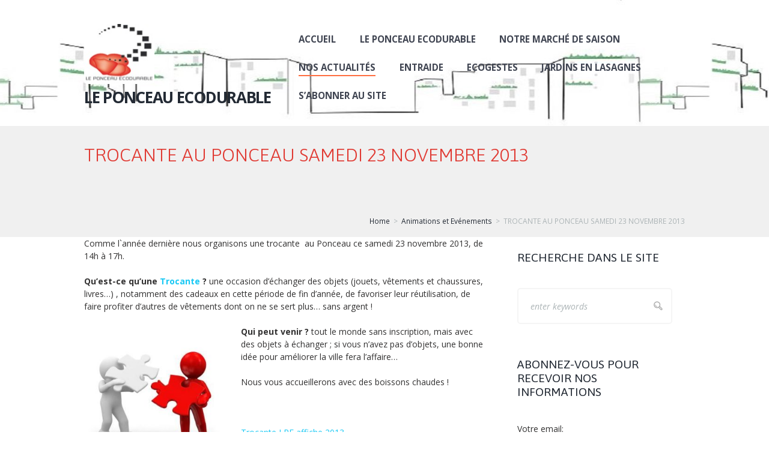

--- FILE ---
content_type: text/html; charset=UTF-8
request_url: https://ponceau-ecodurable.org/trocante-du-ponceau/
body_size: 19357
content:
<!DOCTYPE html>
<html lang="fr-FR" class="scheme_original">
<head>
    <title>TROCANTE AU PONCEAU SAMEDI 23 NOVEMBRE 2013 &#8211; LE PONCEAU ECODURABLE</title>
        <meta charset="UTF-8" />
        <meta name="viewport" content="width=device-width, initial-scale=1, maximum-scale=1">

        
        <link rel="profile" href="//gmpg.org/xfn/11" />
        <link rel="pingback" href="https://ponceau-ecodurable.org/xmlrpc.php" />
        <link rel='dns-prefetch' href='//ajax.googleapis.com' />
<link rel='dns-prefetch' href='//fonts.googleapis.com' />
<link rel='dns-prefetch' href='//s.w.org' />
<link rel="alternate" type="application/rss+xml" title="LE PONCEAU ECODURABLE &raquo; Flux" href="https://ponceau-ecodurable.org/feed/" />
<link rel="alternate" type="application/rss+xml" title="LE PONCEAU ECODURABLE &raquo; Flux des commentaires" href="https://ponceau-ecodurable.org/comments/feed/" />
<link rel="alternate" type="text/calendar" title="LE PONCEAU ECODURABLE &raquo; Flux iCal" href="https://ponceau-ecodurable.org/events/?ical=1" />
<link rel="alternate" type="application/rss+xml" title="LE PONCEAU ECODURABLE &raquo; TROCANTE AU PONCEAU SAMEDI 23 NOVEMBRE 2013 Flux des commentaires" href="https://ponceau-ecodurable.org/trocante-du-ponceau/feed/" />
		<script type="text/javascript">
			window._wpemojiSettings = {"baseUrl":"https:\/\/s.w.org\/images\/core\/emoji\/13.0.1\/72x72\/","ext":".png","svgUrl":"https:\/\/s.w.org\/images\/core\/emoji\/13.0.1\/svg\/","svgExt":".svg","source":{"concatemoji":"https:\/\/ponceau-ecodurable.org\/wp-includes\/js\/wp-emoji-release.min.js?ver=5.6.16"}};
			!function(e,a,t){var n,r,o,i=a.createElement("canvas"),p=i.getContext&&i.getContext("2d");function s(e,t){var a=String.fromCharCode;p.clearRect(0,0,i.width,i.height),p.fillText(a.apply(this,e),0,0);e=i.toDataURL();return p.clearRect(0,0,i.width,i.height),p.fillText(a.apply(this,t),0,0),e===i.toDataURL()}function c(e){var t=a.createElement("script");t.src=e,t.defer=t.type="text/javascript",a.getElementsByTagName("head")[0].appendChild(t)}for(o=Array("flag","emoji"),t.supports={everything:!0,everythingExceptFlag:!0},r=0;r<o.length;r++)t.supports[o[r]]=function(e){if(!p||!p.fillText)return!1;switch(p.textBaseline="top",p.font="600 32px Arial",e){case"flag":return s([127987,65039,8205,9895,65039],[127987,65039,8203,9895,65039])?!1:!s([55356,56826,55356,56819],[55356,56826,8203,55356,56819])&&!s([55356,57332,56128,56423,56128,56418,56128,56421,56128,56430,56128,56423,56128,56447],[55356,57332,8203,56128,56423,8203,56128,56418,8203,56128,56421,8203,56128,56430,8203,56128,56423,8203,56128,56447]);case"emoji":return!s([55357,56424,8205,55356,57212],[55357,56424,8203,55356,57212])}return!1}(o[r]),t.supports.everything=t.supports.everything&&t.supports[o[r]],"flag"!==o[r]&&(t.supports.everythingExceptFlag=t.supports.everythingExceptFlag&&t.supports[o[r]]);t.supports.everythingExceptFlag=t.supports.everythingExceptFlag&&!t.supports.flag,t.DOMReady=!1,t.readyCallback=function(){t.DOMReady=!0},t.supports.everything||(n=function(){t.readyCallback()},a.addEventListener?(a.addEventListener("DOMContentLoaded",n,!1),e.addEventListener("load",n,!1)):(e.attachEvent("onload",n),a.attachEvent("onreadystatechange",function(){"complete"===a.readyState&&t.readyCallback()})),(n=t.source||{}).concatemoji?c(n.concatemoji):n.wpemoji&&n.twemoji&&(c(n.twemoji),c(n.wpemoji)))}(window,document,window._wpemojiSettings);
		</script>
		<style type="text/css">
img.wp-smiley,
img.emoji {
	display: inline !important;
	border: none !important;
	box-shadow: none !important;
	height: 1em !important;
	width: 1em !important;
	margin: 0 .07em !important;
	vertical-align: -0.1em !important;
	background: none !important;
	padding: 0 !important;
}
</style>
	<link rel='stylesheet' id='tribe-common-skeleton-style-css'  href='https://ponceau-ecodurable.org/wp-content/plugins/the-events-calendar/common/src/resources/css/common-skeleton.min.css?ver=4.12.18' type='text/css' media='all' />
<link rel='stylesheet' id='tribe-tooltip-css'  href='https://ponceau-ecodurable.org/wp-content/plugins/the-events-calendar/common/src/resources/css/tooltip.min.css?ver=4.12.18' type='text/css' media='all' />
<link rel='stylesheet' id='wp-block-library-css'  href='https://ponceau-ecodurable.org/wp-includes/css/dist/block-library/style.min.css?ver=5.6.16' type='text/css' media='all' />
<link rel='stylesheet' id='contact-form-7-css'  href='https://ponceau-ecodurable.org/wp-content/plugins/contact-form-7/includes/css/styles.css?ver=5.4' type='text/css' media='all' />
<link rel='stylesheet' id='essential-grid-plugin-settings-css'  href='https://ponceau-ecodurable.org/wp-content/plugins/essential-grid/public/assets/css/settings.css?ver=2.3.6' type='text/css' media='all' />
<link rel='stylesheet' id='tp-fontello-css'  href='https://ponceau-ecodurable.org/wp-content/plugins/essential-grid/public/assets/font/fontello/css/fontello.css?ver=2.3.6' type='text/css' media='all' />
<link rel='stylesheet' id='rs-plugin-settings-css'  href='https://ponceau-ecodurable.org/wp-content/plugins/revslider/public/assets/css/rs6.css?ver=6.2.17' type='text/css' media='all' />
<style id='rs-plugin-settings-inline-css' type='text/css'>
#rs-demo-id {}
</style>
<link rel='stylesheet' id='jquery-ui-style-css'  href='https://ajax.googleapis.com/ajax/libs/jqueryui/1.11.4/themes/ui-darkness/jquery-ui.css?ver=1.11.4' type='text/css' media='all' />
<link rel='stylesheet' id='themerex-font-google-fonts-style-css'  href='//fonts.googleapis.com/css?family=Asap:300,300italic,400,400italic,700,700italic|Open+Sans:300,300italic,400,400italic,700,700italic&#038;subset' type='text/css' media='all' />
<link rel='stylesheet' id='fontello-icons-css'  href='https://ponceau-ecodurable.org/wp-content/themes/goodenergy/css/fontello/css/fontello.css' type='text/css' media='all' />
<link rel='stylesheet' id='themerex-main-style-css'  href='https://ponceau-ecodurable.org/wp-content/themes/goodenergy/style.css' type='text/css' media='all' />
<link rel='stylesheet' id='themerex-animation-style-css'  href='https://ponceau-ecodurable.org/wp-content/themes/goodenergy/fw//css/core.animation.css' type='text/css' media='all' />
<link rel='stylesheet' id='themerex-shortcodes-style-css'  href='https://ponceau-ecodurable.org/wp-content/plugins/trx_utils/shortcodes/shortcodes.css' type='text/css' media='all' />
<link rel='stylesheet' id='tribe-style-css'  href='https://ponceau-ecodurable.org/wp-content/themes/goodenergy/css/tribe-style.css' type='text/css' media='all' />
<link rel='stylesheet' id='themerex-skin-style-css'  href='https://ponceau-ecodurable.org/wp-content/themes/goodenergy/skins/default/skin.css' type='text/css' media='all' />
<link rel='stylesheet' id='themerex-custom-style-css'  href='https://ponceau-ecodurable.org/wp-content/themes/goodenergy/fw//css/custom-style.css' type='text/css' media='all' />
<style id='themerex-custom-style-inline-css' type='text/css'>
  .contacts_wrap .logo img{height:30px}body{font-family:Open Sans;font-size:14px;font-weight:400}h1{font-family:Asap;font-size:2.2em;font-weight:700;line-height:2.3em; margin-top:0.5em;margin-bottom:0.95em}h2{font-family:Asap;font-size:2.0em;font-weight:700; margin-top:0.5em;margin-bottom:0.15em}h3{font-family:Asap;font-size:1.80em;font-weight:700; margin-top:0.6667em}h4{font-family:Asap;font-size:1.6em;font-weight:400; margin-top:1.2em}h5{font-family:Asap;font-size:1.4em;font-weight:400; margin-top:1.2em;margin-bottom:0.1em}h6{font-family:Asap;font-size:1em;font-weight:400; margin-top:1.25em;margin-bottom:0em}a,.scheme_dark a,.scheme_light a,.sc_emailer button{;	color:#17c8f4}a:hover,.scheme_dark a:hover,.scheme_light a:hover{color:#ff6e40}.accent1{color:#17c8f4}.accent1_bgc{background-color:#17c8f4}.accent1_bg{background:#17c8f4}.accent1_border{border-color:#17c8f4}a.accent1:hover{color:#ff6e40}.post_content.ih-item.circle.effect1.colored .info,.post_content.ih-item.circle.effect2.colored .info,.post_content.ih-item.circle.effect3.colored .info,.post_content.ih-item.circle.effect4.colored .info,.post_content.ih-item.circle.effect5.colored .info .info-back,.post_content.ih-item.circle.effect6.colored .info,.post_content.ih-item.circle.effect7.colored .info,.post_content.ih-item.circle.effect8.colored .info,.post_content.ih-item.circle.effect9.colored .info,.post_content.ih-item.circle.effect10.colored .info,.post_content.ih-item.circle.effect11.colored .info,.post_content.ih-item.circle.effect12.colored .info,.post_content.ih-item.circle.effect13.colored .info,.post_content.ih-item.circle.effect14.colored .info,.post_content.ih-item.circle.effect15.colored .info,.post_content.ih-item.circle.effect16.colored .info,.post_content.ih-item.circle.effect18.colored .info .info-back,.post_content.ih-item.circle.effect19.colored .info,.post_content.ih-item.circle.effect20.colored .info .info-back,.post_content.ih-item.square.effect1.colored .info,.post_content.ih-item.square.effect2.colored .info,.post_content.ih-item.square.effect3.colored .info,.post_content.ih-item.square.effect4.colored .mask1,.post_content.ih-item.square.effect4.colored .mask2,.post_content.ih-item.square.effect5.colored .info,.post_content.ih-item.square.effect6.colored .info,.post_content.ih-item.square.effect7.colored .info,.post_content.ih-item.square.effect8.colored .info,.post_content.ih-item.square.effect9.colored .info .info-back,.post_content.ih-item.square.effect10.colored .info,.post_content.ih-item.square.effect11.colored .info,.post_content.ih-item.square.effect12.colored .info,.post_content.ih-item.square.effect13.colored .info,.post_content.ih-item.square.effect14.colored .info,.post_content.ih-item.square.effect15.colored .info,.post_content.ih-item.circle.effect20.colored .info .info-back,.post_content.ih-item.square.effect_book.colored .info{background:#17c8f4}.post_content.ih-item.circle.effect1.colored .info,.post_content.ih-item.circle.effect2.colored .info,.post_content.ih-item.circle.effect5.colored .info .info-back,.post_content.ih-item.circle.effect19.colored .info,.post_content.ih-item.square.effect4.colored .mask1,.post_content.ih-item.square.effect4.colored .mask2,.post_content.ih-item.square.effect6.colored .info,.post_content.ih-item.square.effect7.colored .info,.post_content.ih-item.square.effect12.colored .info,.post_content.ih-item.square.effect13.colored .info,.post_content.ih-item.square.effect_more.colored .info,.post_content.ih-item.square.effect_fade.colored:hover .info,.post_content.ih-item.square.effect_dir.colored .info,.post_content.ih-item.square.effect_shift.colored .info{background:rgba(23,200,244,0.85)}.post_content.ih-item.square.effect_fade.colored .info{background:-moz-linear-gradient(top,rgba(255,255,255,0) 70%,rgba(23,200,244,0.6) 100%);	background:-webkit-gradient(linear,left top,left bottom,color-stop(70%,rgba(255,255,255,0)),color-stop(100%,rgba(23,200,244,0.6)));	background:-webkit-linear-gradient(top,rgba(255,255,255,0) 70%,rgba(23,200,244,0.6) 100%);	background:-o-linear-gradient(top,rgba(255,255,255,0) 70%,rgba(23,200,244,0.6) 100%);	background:-ms-linear-gradient(top,rgba(255,255,255,0) 70%,rgba(23,200,244,0.6) 100%);	background:linear-gradient(to bottom,rgba(255,255,255,0) 70%,rgba(23,200,244,0.6) 100%)}.post_content.ih-item.circle.effect17.colored:hover .img:before{-webkit-box-shadow:inset 0 0 0 110px rgba(23,200,244,0.6),inset 0 0 0 16px rgba(255,255,255,0.8),0 1px 2px rgba(0,0,0,0.1);	-moz-box-shadow:inset 0 0 0 110px rgba(23,200,244,0.6),inset 0 0 0 16px rgba(255,255,255,0.8),0 1px 2px rgba(0,0,0,0.1);	box-shadow:inset 0 0 0 110px rgba(23,200,244,0.6),inset 0 0 0 16px rgba(255,255,255,0.8),0 1px 2px rgba(0,0,0,0.1)}.post_content.ih-item.circle.effect1 .spinner{border-right-color:#17c8f4;	border-bottom-color:#17c8f4}.sc_table table tr:first-child{background-color:#8bc34a}.sc_table table td:first-child{color:#8bc34a}pre.code,#toc .toc_item.current,#toc .toc_item:hover{border-color:#17c8f4}::selection,::-moz-selection{background-color:#17c8f4}input[type="text"],input[type="number"],input[type="email"],input[type="search"],input[type="password"],select,textarea{line-height:1.3em}.widget_area_inner .widget_product_search .search_field:focus,.widget_area_inner .widget_search .search_field:focus{border-color:#8bc34a}.top_panel_inner_style_1 .top_panel_top a:hover,.top_panel_inner_style_1 .sc_socials.sc_socials_type_icons a:hover,.top_panel_inner_style_3 .top_panel_top a:hover,.top_panel_inner_style_3 .sc_socials.sc_socials_type_icons a:hover,.top_panel_inner_style_4 .top_panel_top a:hover,.top_panel_inner_style_4 .sc_socials.sc_socials_type_icons a:hover,.top_panel_inner_style_5 .top_panel_top a:hover,.top_panel_inner_style_5 .sc_socials.sc_socials_type_icons a:hover,.top_panel_inner_style_3 .menu_user_nav>li>a:hover,.top_panel_icon.search_wrap:hover,.top_panel_icon:hover .search_submit{color:#17c8f4}.search_submit:hover,.search_button:hover:before{color:#17c8f4!important}.top_panel_style_8 .top_panel_buttons .top_panel_cart_button:before{background-color:#17c8f4}.top_panel_middle .sidebar_cart:after,.menu_user_nav>li>ul:after,.menu_user_nav>li ul:not(.cart_list){background-color:#17c8f4}.top_panel_inner_style_4 .top_panel_top,.top_panel_inner_style_5 .top_panel_top,.top_panel_inner_style_3 .top_panel_top .sidebar_cart,.top_panel_inner_style_4 .top_panel_top .sidebar_cart{background-color:#17c8f4}.top_panel_top a:hover{color:#ff6e40}.menu_user_nav>li>a:hover{color:#ff6e40}.top_panel_inner_style_4 .menu_user_nav>li>ul:after,.top_panel_inner_style_5 .menu_user_nav>li>ul:after,.top_panel_inner_style_4 .menu_user_nav>li ul,.top_panel_inner_style_5 .menu_user_nav>li ul{background-color:#17c8f4;	border-color:#ff6e40}.top_panel_inner_style_1 .menu_user_nav>li ul li a:hover,.top_panel_inner_style_1 .menu_user_nav>li ul li.current-menu-item>a,.top_panel_inner_style_1 .menu_user_nav>li ul li.current-menu-ancestor>a,.top_panel_inner_style_3 .menu_user_nav>li ul li a:hover,.top_panel_inner_style_3 .menu_user_nav>li ul li.current-menu-item>a,.top_panel_inner_style_3 .menu_user_nav>li ul li.current-menu-ancestor>a,.top_panel_inner_style_4 .menu_user_nav>li ul li a:hover,.top_panel_inner_style_4 .menu_user_nav>li ul li.current-menu-item>a,.top_panel_inner_style_4 .menu_user_nav>li ul li.current-menu-ancestor>a,.top_panel_inner_style_5 .menu_user_nav>li ul li a:hover,.top_panel_inner_style_5 .menu_user_nav>li ul li.current-menu-item>a,.top_panel_inner_style_5 .menu_user_nav>li ul li.current-menu-ancestor>a{background-color:#ff6e40}.top_panel_middle .menu_main_wrap{margin-top:calc(2.5em*1.2)}.top_panel_style_5 .top_panel_middle .logo{margin-bottom:calc(2em*0.5)}/* Top panel (bottom area) */.top_panel_bottom{background-color:#17c8f4}.top_panel_inner_style_1 .top_panel_bottom{background-color:#8bc34a}.top_panel_image_hover{background-color:rgba(255,64,64,0.8)}.menu_main_nav>li:hover>a,.menu_main_nav>li.current-menu-item>a,.menu_main_nav>li.current-menu-parent>a,.menu_main_nav>li.current-menu-ancestor>a{border-bottom:2px solid #ff6e40}.top_panel_inner_style_3 .menu_main_nav>li.donate>a,.top_panel_inner_style_3 .menu_main_nav>li.donate>a:before{color:#ff6e40}.top_panel_position_over .menu_main_nav>li.donate{background-color:#17c8f4}.top_panel_over .menu_main_nav>li:hover>a,.top_panel_over .menu_main_nav>li.current-menu-item>a,.top_panel_over .menu_main_nav>li.current-menu-parent>a,.top_panel_over .menu_main_nav>li.current-menu-ancestor>a{border-bottom:2px solid #17c8f4}.top_panel_inner_style_2 .menu_main_nav>li>a:hover{background-color:#ff6e40}.top_panel_inner_style_1 .menu_main_nav>li ul,.top_panel_inner_style_2 .menu_main_nav>li ul{background-color:#8bc34a}.top_panel_inner_style_2 .menu_main_nav>a:hover,.top_panel_inner_style_2 .menu_main_nav>li.sfHover>a,.top_panel_inner_style_2 .menu_main_nav>li#blob,.top_panel_inner_style_2 .menu_main_nav>li.current-menu-item>a,.top_panel_inner_style_2 .menu_main_nav>li.current-menu-parent>a,.top_panel_inner_style_2 .menu_main_nav>li.current-menu-ancestor>a{background-color:#ff6e40}.menu_main_nav>li ul{line-height:1.85em}.menu_main_nav>li>ul{top:calc(1em+1em+2.05em)}.menu_main_nav>li ul li a{padding:0.5em 1.5em 0.5em}.menu_main_nav>li ul li a:hover,.menu_main_nav>li ul li.current-menu-item>a,.menu_main_nav>li ul li.current-menu-ancestor>a{color:#ff6e40}.top_panel_inner_style_1 .menu_main_nav>li ul li a:hover,.top_panel_inner_style_1 .menu_main_nav>li ul li.current-menu-item>a,.top_panel_inner_style_1 .menu_main_nav>li ul li.current-menu-ancestor>a,.top_panel_inner_style_2 .menu_main_nav>li ul li a:hover,.top_panel_inner_style_2 .menu_main_nav>li ul li.current-menu-item>a,.top_panel_inner_style_2 .menu_main_nav>li ul li.current-menu-ancestor>a{background-color:#17c8f4}.menu_main_responsive_button{margin-top:1em;	margin-bottom:1em}.menu_main_responsive_button:hover{color:#ff6e40}.responsive_menu .top_panel_middle .menu_main_responsive_button{top:2.5em}.responsive_menu .menu_main_responsive_button{margin-top:calc(1em*0.8);	margin-bottom:calc(1em*0.6)}.top_panel_inner_style_1 .menu_main_responsive,.top_panel_inner_style_2 .menu_main_responsive{background-color:#17c8f4}.top_panel_inner_style_1 .menu_main_responsive a:hover,.top_panel_inner_style_2 .menu_main_responsive a:hover{background-color:#ff6e40}.top_panel_bottom .search_wrap,.top_panel_inner_style_4 .search_wrap{padding-top:calc(1em*0.65);	padding-bottom:calc(1em*0.5)}.top_panel_icon.search_wrap,.top_panel_inner_style_5 .menu_main_responsive_button,.top_panel_inner_style_6 .menu_main_responsive_button,.top_panel_inner_style_7 .menu_main_responsive_button{color:#17c8f4}.top_panel_middle a:hover .contact_icon,.top_panel_icon:hover .contact_icon,.top_panel_icon:hover .search_submit,.top_panel_inner_style_5 .menu_main_responsive_button:hover,.top_panel_inner_style_6 .menu_main_responsive_button:hover,.top_panel_inner_style_7 .menu_main_responsive_button:hover{background-color:#17c8f4}.search_results .post_more,.search_results .search_results_close{color:#17c8f4}.search_results .post_more:hover,.search_results .search_results_close:hover{color:#ff6e40}.top_panel_inner_style_1 .search_results,.top_panel_inner_style_1 .search_results:after,.top_panel_inner_style_2 .search_results,.top_panel_inner_style_2 .search_results:after,.top_panel_inner_style_3 .search_results,.top_panel_inner_style_3 .search_results:after{background-color:#8bc34a}.top_panel_fixed .menu_main_wrap{padding-top:calc(1em*0.8)}.top_panel_fixed .top_panel_wrap .logo{margin-top:calc(1em*0.6);	margin-bottom:calc(1em*0.6)}.post_title .post_icon{color:#17c8f4}.pagination>a{border-color:#17c8f4}.post_format_aside.post_item_single .post_content p,.post_format_aside .post_descr{background-color:#17c8f4}.widget_area .post_item .post_info .post_info_counters .post_counters_item:before,.widget_area .post_item .post_info a:hover{color:#ff6e40}.post_item.post_format_link .post_descr p{background-color:#ff6e40}.post_item.post_format_link .post_descr p a:hover{color:#17c8f4}.post_info a[class*="icon-"]{color:#8bc34a}.post_info .post_info_posted_by a{color:#8bc34a}.post_info a:hover{color:#ff6e40}.post_item .post_readmore:hover .post_readmore_label{color:#ff6e40}.post_item_related .post_info a:hover,.post_item_related .post_title a:hover{color:#ff6e40}.isotope_item_colored .post_featured .post_mark_new,.isotope_item_colored .post_featured .post_title,.isotope_item_colored .post_content.ih-item.square.colored .info{background-color:#17c8f4}.isotope_item_colored .post_category a,.isotope_item_colored .post_rating .reviews_stars_bg,.isotope_item_colored .post_rating .reviews_stars_hover,.isotope_item_colored .post_rating .reviews_value{color:#17c8f4}.isotope_item_colored .post_info_wrap .post_button .sc_button{color:#17c8f4}.isotope_item_colored_1 .post_item{background-color:#17c8f4;	color:#17c8f4}.isotope_item_colored_1 a,.isotope_item_colored_1 .post_title a{color:#17c8f4}.isotope_item_colored_1 a:hover,.isotope_item_colored_1 .post_title a:hover,.isotope_item_colored_1 .post_category a:hover{color:#17c8f4}.isotope_wrap .isotope_item_colored_1 .post_featured{border-color:#17c8f4}.isotope_filters a{border-color:#17c8f4;	background-color:#17c8f4}.isotope_filters a.active,.isotope_filters a:hover{border-color:#ff6e40;	background-color:#ff6e40}.pagination_single>.pager_numbers,.pagination_single a,.pagination_slider .pager_cur,.pagination_pages>a,.pagination_pages>span{border-color:#8bc34a;	background-color:#8bc34a}.pagination_single>.pager_numbers,.pagination_single a:hover,.pagination_slider .pager_cur:hover,.pagination_slider .pager_cur:focus,.pagination_pages>.active,.pagination_pages>a:hover{color:#ff6e40}.pagination_wrap .pager_next,.pagination_wrap .pager_prev,.pagination_wrap .pager_last,.pagination_wrap .pager_first{color:#8bc34a}.pagination_wrap .pager_next:hover,.pagination_wrap .pager_prev:hover,.pagination_wrap .pager_last:hover,.pagination_wrap .pager_first:hover{color:#8bc34a}.pagination_viewmore>a{background-color:#17c8f4}.pagination_viewmore>a:hover{background-color:#ff6e40}.viewmore_loader,.mfp-preloader span,.sc_video_frame.sc_video_active:before{background-color:#ff6e40}.sc_video_frame.sc_video_play_button:hover:after,.hover_icon:hover:after{background-color:rgba(23,200,244,0.8)}.hover_icon:before{color:#17c8f4}.post_featured .post_nav_item:before{background-color:#17c8f4}.post_featured .post_nav_item .post_nav_info{background-color:#17c8f4}.reviews_block .reviews_summary .reviews_item{background-color:#17c8f4}.reviews_block .reviews_summary,.reviews_block .reviews_max_level_100 .reviews_stars_bg{background-color:#17c8f4}.reviews_block .reviews_max_level_100 .reviews_stars_hover,.reviews_block .reviews_item .reviews_slider{background-color:#17c8f4}.reviews_block .reviews_item .reviews_stars_hover{color:#17c8f4}/* Summary stars in the post item (under the title) */.post_item .post_rating .reviews_stars_bg,.post_item .post_rating .reviews_stars_hover,.post_item .post_rating .reviews_value{color:#17c8f4}.post_author .post_author_title a{color:#17c8f4}.post_author .post_author_title a:hover{color:#ff6e40}.comments_list_wrap ul.children,.comments_list_wrap ul>li + li{border-top-color:#17c8f4}.comments_list_wrap .comment-respond{border-bottom-color:#17c8f4}.comments_list_wrap>ul{border-bottom-color:#17c8f4}.comments_list_wrap .comment_info>span.comment_author,.comments_list_wrap .comment_info>.comment_date>.comment_date_value{color:#17c8f4}.post_item_404 .page_title,.post_item_404 .page_subtitle{font-family:inherit;	color:#17c8f4}.sidebar_outer_menu .menu_side_nav>li>a,.sidebar_outer_menu .menu_side_responsive>li>a{line-height:2.05em}.sidebar_outer_menu .menu_side_nav>li ul,.sidebar_outer_menu .menu_side_responsive>li ul{line-height:1.85em}.sidebar_outer_menu .menu_side_nav>li ul li a,.sidebar_outer_menu .menu_side_responsive>li ul li a{padding:0.5em 1.5em 0.5em}.sidebar_outer_menu .sidebar_outer_menu_buttons>a:hover,.scheme_dark .sidebar_outer_menu .sidebar_outer_menu_buttons>a:hover,.scheme_light .sidebar_outer_menu .sidebar_outer_menu_buttons>a:hover{color:#17c8f4}.widget_area_inner a,.widget_area_inner ul li:before,.widget_area_inner button:before{color:#17c8f4}.widget_area_inner a:hover,.widget_area_inner ul li a:hover,.widget_area_inner button:hover:before{color:#ff6e40}.widget_area_inner .widget_text a,.widget_area_inner .post_info a{color:#17c8f4}.widget_area_inner .widget_text a:hover,.widget_area_inner .post_info a:hover{color:#ff6e40}.sidebar .widget_area_inner .post_title a:hover{color:#ff6e40}/* Widget:Calendar */.widget_area_inner .widget_calendar td a:hover{background-color:#17c8f4}.widget_area_inner .widget_calendar .today .day_wrap{background-color:#8bc34a}.widget_area .widget_calendar .month_prev a,.widget_area .widget_calendar .month_next a,.widget_area .widget_calendar tfoot th a:hover{color:#8bc34a}/* Widget:Tag Cloud */.widget_area_inner .widget_product_tag_cloud a:hover,.widget_area_inner .widget_tag_cloud a:hover{background-color:#8bc34a; border-color:#8bc34a}.widget_area_inner .sc_tabs.sc_tabs_style_1 .sc_tabs_titles li.ui-state-active a{color:#ff6e40}footer.widget_area .post_item .post_title a:hover{color:#ff6e40}.testimonials_wrap_inner,.twitter_wrap_inner{background-color:#17c8f4}.copyright_wrap_inner .copyright_text a{color:#8bc34a}.copyright_wrap_inner .copyright_text a:hover,.copyright_wrap_inner .menu_footer_nav li a:hover,.scheme_dark .copyright_wrap_inner .menu_footer_nav li a:hover,.scheme_light .copyright_wrap_inner .menu_footer_nav li a:hover{color:#17c8f4}.copyright_wrap_inner .sc_socials.sc_socials_type_icons a:hover{color:#17c8f4}.scroll_to_top{background-color:#17c8f4}.scroll_to_top:hover{background-color:#ff6e40}.custom_options #co_toggle{background-color:#ff6e40 !important}.woocommerce .woocommerce-message:before,.woocommerce-page .woocommerce-message:before,.woocommerce div.product span.price,.woocommerce div.product p.price,.woocommerce #content div.product span.price,.woocommerce #content div.product p.price,.woocommerce-page div.product span.price,.woocommerce-page div.product p.price,.woocommerce-page #content div.product span.price,.woocommerce-page #content div.product p.price,.woocommerce ul.products li.product .price,.woocommerce-page ul.products li.product .price,.woocommerce a.button.alt:hover,.woocommerce button.button.alt:hover,.woocommerce input.button.alt:hover,.woocommerce #respond input#submit.alt:hover,.woocommerce #content input.button.alt:hover,.woocommerce-page a.button.alt:hover,.woocommerce-page button.button.alt:hover,.woocommerce-page input.button.alt:hover,.woocommerce-page #respond input#submit.alt:hover,.woocommerce-page #content input.button.alt:hover,.woocommerce a.button:hover,.woocommerce button.button:hover,.woocommerce input.button:hover,.woocommerce #respond input#submit:hover,.woocommerce #content input.button:hover,.woocommerce-page a.button:hover,.woocommerce-page button.button:hover,.woocommerce-page input.button:hover,.woocommerce-page #respond input#submit:hover,.woocommerce-page #content input.button:hover,.woocommerce .quantity input[type="button"]:hover,.woocommerce #content input[type="button"]:hover,.woocommerce-page .quantity input[type="button"]:hover,.woocommerce-page #content .quantity input[type="button"]:hover,.woocommerce ul.cart_list li>.amount,.woocommerce ul.product_list_widget li>.amount,.woocommerce-page ul.cart_list li>.amount,.woocommerce-page ul.product_list_widget li>.amount,.woocommerce ul.cart_list li span .amount,.woocommerce ul.product_list_widget li span .amount,.woocommerce-page ul.cart_list li span .amount,.woocommerce-page ul.product_list_widget li span .amount,.woocommerce ul.cart_list li ins .amount,.woocommerce ul.product_list_widget li ins .amount,.woocommerce-page ul.cart_list li ins .amount,.woocommerce-page ul.product_list_widget li ins .amount,.woocommerce.widget_shopping_cart .total .amount,.woocommerce .widget_shopping_cart .total .amount,.woocommerce-page.widget_shopping_cart .total .amount,.woocommerce-page .widget_shopping_cart .total .amount,.woocommerce a:hover h3,.woocommerce-page a:hover h3,.woocommerce .cart-collaterals .order-total strong,.woocommerce-page .cart-collaterals .order-total strong,.woocommerce .checkout #order_review .order-total .amount,.woocommerce-page .checkout #order_review .order-total .amount,.woocommerce .star-rating,.woocommerce-page .star-rating,.woocommerce .star-rating:before,.woocommerce-page .star-rating:before,.widget_area_inner .widgetWrap ul>li .star-rating span,.woocommerce #review_form #respond .stars a,.woocommerce-page #review_form #respond .stars a{color:#17c8f4}.woocommerce .widget_price_filter .ui-slider .ui-slider-range,.woocommerce-page .widget_price_filter .ui-slider .ui-slider-range{background-color:#17c8f4}.woocommerce .widget_price_filter .ui-slider .ui-slider-handle,.woocommerce-page .widget_price_filter .ui-slider .ui-slider-handle{background:#17c8f4}.woocommerce .woocommerce-message,.woocommerce-page .woocommerce-message,.woocommerce a.button.alt:active,.woocommerce button.button.alt:active,.woocommerce input.button.alt:active,.woocommerce #respond input#submit.alt:active,.woocommerce #content input.button.alt:active,.woocommerce-page a.button.alt:active,.woocommerce-page button.button.alt:active,.woocommerce-page input.button.alt:active,.woocommerce-page #respond input#submit.alt:active,.woocommerce-page #content input.button.alt:active,.woocommerce a.button:active,.woocommerce button.button:active,.woocommerce input.button:active,.woocommerce #respond input#submit:active,.woocommerce #content input.button:active,.woocommerce-page a.button:active,.woocommerce-page button.button:active,.woocommerce-page input.button:active,.woocommerce-page #respond input#submit:active,.woocommerce-page #content input.button:active{border-top-color:#17c8f4}.woocommerce a.button,.woocommerce button.button,.woocommerce input.button,.woocommerce #respond input#submit,.woocommerce #content input.button,.woocommerce-page a.button,.woocommerce-page button.button,.woocommerce-page input.button,.woocommerce-page #respond input#submit,.woocommerce-page #content input.button,.woocommerce a.button.alt,.woocommerce button.button.alt,.woocommerce input.button.alt,.woocommerce #respond input#submit.alt,.woocommerce #content input.button.alt,.woocommerce-page a.button.alt,.woocommerce-page button.button.alt,.woocommerce-page input.button.alt,.woocommerce-page #respond input#submit.alt,.woocommerce-page #content input.button.alt,.woocommerce-account .addresses .title .edit{background-color:#17c8f4}.woocommerce a.button:hover,.woocommerce button.button:hover,.woocommerce input.button:hover,.woocommerce #respond input#submit:hover,.woocommerce #content input.button:hover,.woocommerce-page a.button:hover,.woocommerce-page button.button:hover,.woocommerce-page input.button:hover,.woocommerce-page #respond input#submit:hover,.woocommerce-page #content input.button:hover,.woocommerce a.button.alt:hover,.woocommerce button.button.alt:hover,.woocommerce input.button.alt:hover,.woocommerce #respond input#submit.alt:hover,.woocommerce #content input.button.alt:hover,.woocommerce-page a.button.alt:hover,.woocommerce-page button.button.alt:hover,.woocommerce-page input.button.alt:hover,.woocommerce-page #respond input#submit.alt:hover,.woocommerce-page #content input.button.alt:hover,.woocommerce-account .addresses .title .edit:hover{background-color:#ff6e40}.woocommerce span.new,.woocommerce-page span.new,.woocommerce span.onsale,.woocommerce-page span.onsale{background-color:#ff6e40}.woocommerce ul.products li.product h3 a,.woocommerce-page ul.products li.product h3 a,.woocommerce ul.products li.product .price,.woocommerce-page ul.products li.product .price,.woocommerce ul.products li.product .star-rating:before,.woocommerce ul.products li.product .star-rating span{color:#17c8f4}.woocommerce ul.products li.product h3 a:hover,.woocommerce-page ul.products li.product h3 a:hover{color:#ff6e40}.woocommerce ul.products li.product .add_to_cart_button,.woocommerce-page ul.products li.product .add_to_cart_button{background-color:#17c8f4}.woocommerce ul.products li.product .add_to_cart_button:hover,.woocommerce-page ul.products li.product .add_to_cart_button:hover{background-color:#ff6e40}.woocommerce nav.woocommerce-pagination ul li a,.woocommerce nav.woocommerce-pagination ul li span.current{border-color:#17c8f4;	background-color:#17c8f4}.woocommerce nav.woocommerce-pagination ul li a:focus,.woocommerce nav.woocommerce-pagination ul li a:hover,.woocommerce nav.woocommerce-pagination ul li span.current{color:#17c8f4}.woocommerce table.cart thead th,.woocommerce #content table.cart thead th,.woocommerce-page table.cart thead th,.woocommerce-page #content table.cart thead th{background-color:#17c8f4}.tribe-events-calendar thead th{background-color:#17c8f4}a.tribe-events-read-more,.tribe-events-button,.tribe-events-nav-previous a,.tribe-events-nav-next a,.tribe-events-widget-link a,.tribe-events-viewmore a{background-color:#17c8f4}a.tribe-events-read-more:hover,.tribe-events-button:hover,.tribe-events-nav-previous a:hover,.tribe-events-nav-next a:hover,.tribe-events-widget-link a:hover,.tribe-events-viewmore a:hover{background-color:#ff6e40}#bbpress-forums div.bbp-topic-content a,#buddypress button,#buddypress a.button,#buddypress input[type="submit"],#buddypress input[type="button"],#buddypress input[type="reset"],#buddypress ul.button-nav li a,#buddypress div.generic-button a,#buddypress .comment-reply-link,a.bp-title-button,#buddypress div.item-list-tabs ul li.selected a{background:#17c8f4}#bbpress-forums div.bbp-topic-content a:hover,#buddypress button:hover,#buddypress a.button:hover,#buddypress input[type="submit"]:hover,#buddypress input[type="button"]:hover,#buddypress input[type="reset"]:hover,#buddypress ul.button-nav li a:hover,#buddypress div.generic-button a:hover,#buddypress .comment-reply-link:hover,a.bp-title-button:hover,#buddypress div.item-list-tabs ul li.selected a:hover{background:#ff6e40}.sc_accordion.sc_accordion_style_1 .sc_accordion_item .sc_accordion_title.ui-state-active{background-color:#8bc34a}.sc_accordion.sc_accordion_style_1 .sc_accordion_item .sc_accordion_title:before{color:#8bc34a}.sc_accordion.sc_accordion_style_1 .sc_accordion_item .sc_accordion_title.ui-state-active .sc_accordion_icon_opened{background-color:#8bc34a}.sc_accordion.sc_accordion_style_1 .sc_accordion_item .sc_accordion_title:hover{color:#8bc34a;	border-color:#8bc34a}.sc_accordion.sc_accordion_style_2 .sc_accordion_item .sc_accordion_title.ui-state-active{color:#ff6e40}.sc_accordion.sc_accordion_style_2 .sc_accordion_item .sc_accordion_title.ui-state-active .sc_accordion_icon{background-color:#ff6e40}.mejs-controls .mejs-horizontal-volume-slider .mejs-horizontal-volume-current,.mejs-controls .mejs-time-rail .mejs-time-current{background:#8bc34a !important}.mejs-container .mejs-controls .mejs-button.mejs-playpause-button.mejs-play,.mejs-container .mejs-controls .mejs-button.mejs-playpause-button.mejs-pause,.mejs-container .mejs-controls .mejs-button.mejs-volume-button.mejs-mute,.mejs-container .mejs-controls .mejs-button.mejs-volume-button.mejs-unmute{background:#8bc34a !important}input[type="submit"],input[type="reset"],input[type="button"],button,.sc_button{line-height:1.3em}input[type="submit"],input[type="reset"],input[type="button"],button,.sc_button.sc_button_style_filled{background-color:#ff6e40}.sc_button.sc_button_style_filled.sc_button_bg_color_style_bg_style2{background-color:#8bc34a}.sc_button.sc_button_style_filled.sc_button_bg_color_style_bg_style2:hover{background-color:#17c8f4}.sc_call_to_action_style_2.sc_call_to_action_align_center .sc_item_buttons .sc_item_button + .sc_item_button a.sc_button:hover{background-color:rgba(255,110,64,0.75)!important}.sc_blogger.layout_date .sc_blogger_item .sc_blogger_date{border-color:#8bc34a}.sc_blogger .post_item_masonry.post_item .post_readmore_label{color:#ff6e40}.sc_blogger .post_item_masonry.post_item .post_readmore_label:hover{color:#17c8f4}.sc_call_to_action_accented{background-color:#17c8f4}.sc_call_to_action_accented .sc_item_button>a:before{background-color:#17c8f4}.sc_chat_inner a{color:#17c8f4}.sc_chat_inner a:hover{color:#ff6e40}.sc_clients_style_clients-2 .sc_client_title a:hover{color:#17c8f4}.sc_clients_style_clients-2 .sc_client_description:before,.sc_clients_style_clients-2 .sc_client_position{color:#8bc34a}.sc_form .sc_form_item.sc_form_button button{background-color:#ff6e40}.sc_form .sc_form_item.sc_form_button button:hover{background-color:#17c8f4}.sc_form table.picker__table th{background-color:#17c8f4}.sc_form .picker__day--today:before,.sc_form .picker__button--today:before,.sc_form .picker__button--clear:before,.sc_form button:focus{border-color:#17c8f4}.sc_form .picker__button--close:before{color:#17c8f4}.sc_form .picker--time .picker__button--clear:hover,.sc_form .picker--time .picker__button--clear:focus{background-color:#ff6e40}.sc_countdown.sc_countdown_style_1 .sc_countdown_digits,.sc_countdown.sc_countdown_style_1 .sc_countdown_separator{color:#17c8f4}.sc_countdown.sc_countdown_style_1 .sc_countdown_label{color:#17c8f4}.sc_countdown.sc_countdown_style_2 .sc_countdown_separator{color:rgba(23,200,244,0.8)}.sc_countdown.sc_countdown_style_2 .sc_countdown_digits span{background-color:rgba(23,200,244,0.5)}.sc_countdown.sc_countdown_style_2 .sc_countdown_label{color:rgba(23,200,244,0.8)}.sc_dropcaps.sc_dropcaps_style_1 .sc_dropcaps_item{background-color:#fac102}.sc_dropcaps.sc_dropcaps_style_2 .sc_dropcaps_item{background-color:#8bc34a}.sc_dropcaps.sc_dropcaps_style_3 .sc_dropcaps_item{background-color:#ff6e40}.sc_dropcaps.sc_dropcaps_style_4 .sc_dropcaps_item{background-color:#17c8f4}.sc_quote.sc_quote_style1{background-color:#8bc34a}.sc_highlight_style_1{background-color:#8bc34a}.sc_highlight_style_2{background-color:#ff6e40}.sc_icon_hover:hover,a:hover .sc_icon_hover{background-color:#17c8f4 !important}.sc_icon_shape_round.sc_icon,.sc_icon_shape_square.sc_icon{background-color:#17c8f4;	border-color:#17c8f4}.sc_icon_shape_round.sc_icon:hover,.sc_icon_shape_square.sc_icon:hover,a:hover .sc_icon_shape_round.sc_icon,a:hover .sc_icon_shape_square.sc_icon{color:#17c8f4}figure.sc_image a{background-color:rgba(23,200,244,0.8)}figure.sc_image a:before{color:#17c8f4}.sc_infobox.sc_infobox_style_success{background-color:#8bc34a}.sc_infobox.sc_infobox_style_result{background-color:#fac102}.sc_infobox.sc_infobox_style_info{background-color:#17c8f4}.sc_infobox.sc_infobox_style_error{background-color:#ff6e40}.sc_list_style_iconed li:before,.sc_list_style_iconed .sc_list_icon{color:#17c8f4}.sc_list_style_iconed li a:hover .sc_list_title{color:#ff6e40}.sc_popup:before{background-color:#17c8f4}.sc_price_block.sc_price_block_style_1{background-color:#17c8f4}.sc_price_block.sc_price_block_style_2{background-color:#ff6e40}.sc_services_item .sc_services_item_readmore span{color:#17c8f4}.sc_services_item .sc_services_item_readmore:hover,.sc_services_item .sc_services_item_readmore:hover span{color:#ff6e40}.sc_parallax_reverse_yes .sc_parallax_content .sc_services_style_services-4 .sc_icon + span:hover{color:#ff6e40}.sc_services_item .sc_services_item_readmore span{color:#17c8f4}.sc_services_item .sc_services_item_readmore{color:#ff6e40}.sc_services_item .sc_services_item_readmore:hover,.sc_services_item .sc_services_item_readmore:hover span{color:#17c8f4}.sc_services_style_services-1 .sc_services_item .sc_services_item_readmore{color:#ff6e40}.sc_services_style_services-1 .sc_services_item .sc_services_item_readmore:hover{color:#17c8f4}.sc_services_style_services-1 .sc_services_item.sc_services_item_1 .sc_icon{background-color:#ff6e40}.sc_services_style_services-1 .sc_services_item.sc_services_item_2 .sc_icon{background-color:#8bc34a}.sc_services_style_services-1 .sc_services_item.sc_services_item_3 .sc_icon{background-color:#fac102}.sc_section_reverse_yes .sc_services_style_services-1 .sc_services_item.sc_services_item_1 .sc_icon{color:#17c8f4}.sc_section_reverse_yes .sc_services_style_services-1 .sc_services_item.sc_services_item_2 .sc_icon{color:#8bc34a}.sc_section_reverse_yes .sc_services_style_services-1 .sc_services_item.sc_services_item_3 .sc_icon{color:#ff6e40}.sc_section_reverse_yes .sc_services_style_services-1 .sc_services_item.sc_services_item_4 .sc_icon{color:#fac102}.sc_services_style_services-2 .sc_icon{color:#ff6e40}.sc_services_style_services-2 .sc_icon:hover,.sc_services_style_services-2 a:hover .sc_icon{color:#17c8f4}.sc_services_style_services-3 a:hover .sc_icon,.sc_services_style_services-3 .sc_icon:hover{color:#ff6e40}.sc_services_style_services-3 a:hover .sc_services_item_title{color:#17c8f4}.sc_services_style_services-4 .sc_icon{background-color:#17c8f4}.sc_services_style_services-4 a:hover .sc_icon,.sc_services_style_services-4 .sc_icon:hover{background-color:#ff6e40}.sc_services_style_services-4 a:hover .sc_services_item_title{color:#17c8f4}.sc_parallax .sc_parallax_content .sc_services_item.sc_services_item_1 .sc_icon{color:#17c8f4}.sc_parallax .sc_parallax_content .sc_services_item.sc_services_item_2 .sc_icon{color:#8bc34a}.sc_parallax .sc_parallax_content .sc_services_item.sc_services_item_3 .sc_icon{color:#ff6e40}.sc_parallax .sc_parallax_content .sc_services_item.sc_services_item_4 .sc_icon{color:#fac102}.sc_parallax .sc_parallax_content .sc_services_item_description a:hover{color:#ff6e40}.sc_services_type_images_and_icons.sc_services_style_services-1 .sc_services_item>a>span{background-color:#17c8f4!important}.sc_services.sc_services_style_services-3 .column-1_2:nth-child(1){background-color:#8bc34a}.sc_services.sc_services_style_services-3 .column-1_2:nth-child(2){background-color:#fac102}.sc_services.sc_services_style_services-3 .column-1_2:nth-child(3){background-color:#ff6e40}.sc_services.sc_services_style_services-3 .column-1_2:nth-child(4){background-color:#17c8f4}.sc_scroll_controls_wrap a{background-color:#17c8f4}.sc_scroll_controls_type_side .sc_scroll_controls_wrap a{background-color:rgba(23,200,244,0.8)}.sc_scroll_controls_wrap a:hover{background-color:#ff6e40}.sc_scroll_bar .swiper-scrollbar-drag:before{background-color:#17c8f4}.sc_skills_counter .sc_skills_column .sc_skills_item .sc_skills_icon{color:#fac102}.sc_skills_counter .sc_skills_column + .sc_skills_column .sc_skills_item .sc_skills_icon{color:#17c8f4}.sc_skills_counter .sc_skills_column + .sc_skills_column + .sc_skills_column .sc_skills_item .sc_skills_icon{color:#ff6e40}.sc_skills_counter .sc_skills_column + .sc_skills_column + .sc_skills_column + .sc_skills_column .sc_skills_item .sc_skills_icon{color:#8bc34a}.sc_skills_counter .sc_skills_column .sc_skills_item.sc_skills_style_1 .sc_skills_info:before{background-color:#fac102}.sc_skills_counter .sc_skills_column + .sc_skills_column .sc_skills_item.sc_skills_style_1 .sc_skills_info:before{background-color:#17c8f4}.sc_skills_counter .sc_skills_column + .sc_skills_column + .sc_skills_column .sc_skills_item.sc_skills_style_1 .sc_skills_info:before{background-color:#ff6e40}.sc_skills_counter .sc_skills_column + .sc_skills_column + .sc_skills_column + .sc_skills_column .sc_skills_item.sc_skills_style_1 .sc_skills_info:before{background-color:#8bc34a}.sc_skills_counter .sc_skills_item:hover .sc_skills_icon{color:#ff6e40}.sc_skills_bar .sc_skills_item .sc_skills_count{border-color:#17c8f4}.sc_skills_bar .sc_skills_item .sc_skills_count,.sc_skills_counter .sc_skills_item.sc_skills_style_3 .sc_skills_count,.sc_skills_counter .sc_skills_item.sc_skills_style_4 .sc_skills_count,.sc_skills_counter .sc_skills_item.sc_skills_style_4 .sc_skills_info{background-color:#17c8f4}.sc_slider_controls_wrap a:hover{border-color:#17c8f4;	background-color:#17c8f4}.sc_testimonials .sc_slider_controls_wrap a:hover{border-color:#8bc34a;	background-color:#8bc34a}.sc_slider_swiper .sc_slider_pagination_wrap .swiper-pagination-bullet-active,.sc_slider_swiper .sc_slider_pagination_wrap span:hover{border-color:#17c8f4;	background-color:#17c8f4}.sc_slider_swiper .sc_slider_info{background-color:rgba(23,200,244,0.8) !important}.sc_slider_pagination_over .sc_slider_pagination_wrap span:hover,.sc_slider_pagination_over .sc_slider_pagination_wrap .swiper-pagination-bullet-active{border-color:#17c8f4;	background-color:#17c8f4}.sc_slider_controls_wrap .sc_slider_next:before,.sc_slider_controls_wrap .sc_slider_prev:before{color:#17c8f4}.sc_testimonials .sc_slider_controls_wrap .sc_slider_next:before,.sc_testimonials .sc_slider_controls_wrap .sc_slider_prev:before{color:#8bc34a}.sc_socials.sc_socials_type_icons a:hover,.scheme_dark .sc_socials.sc_socials_type_icons a:hover,.scheme_light .sc_socials.sc_socials_type_icons a:hover{background-color:#17c8f4;	border-color:#17c8f4}.sc_tabs.sc_tabs_style_1 .sc_tabs_titles li.ui-state-active,.sc_tabs.sc_tabs_style_1 .sc_tabs_titles li:hover{color:#ff6e40}.sc_tabs.sc_tabs_style_1 .sc_tabs_titles li.ui-state-active a{border-color:#ff6e40;	color:#ff6e40}.sc_tabs.sc_tabs_style_2 .sc_tabs_titles li a:hover:before,.sc_tabs.sc_tabs_style_2 .sc_tabs_titles li a:before{color:#8bc34a}.sc_tabs.sc_tabs_style_2 .sc_tabs_titles li.ui-state-active a,.sc_tabs.sc_tabs_style_2 .sc_tabs_titles li a:hover{background-color:#8bc34a}.sc_team_item .sc_team_item_info .sc_team_item_title a:hover{color:#ff6e40}.sc_team_item .sc_team_item_info .sc_team_item_position{color:#8bc34a}.sc_team.sc_team_style_team-3 .sc_team_item_avatar .sc_team_item_hover{background-color:rgba(23,200,244,0.8)}.sc_team.sc_team_style_team-4 .sc_socials_item a:hover{color:#17c8f4;	border-color:#17c8f4}.sc_team_style_team-4 .sc_team_item_info .sc_team_item_title a:hover{color:#17c8f4}.sc_testimonials_style_testimonials-4 .sc_testimonial_content p:first-child:before,.sc_testimonials_style_testimonials-4 .sc_testimonial_author_position{color:#17c8f4}.sc_testimonials_style_testimonials-3 .sc_testimonial_content,.sc_testimonials_style_testimonials-3 .sc_testimonial_content:after{background-color:#8bc34a}.sc_title_icon{color:#17c8f4}.sc_toggles.sc_toggles_style_1 .sc_toggles_item .sc_toggles_title.ui-state-active{color:#17c8f4;	border-color:#17c8f4}.sc_toggles.sc_toggles_style_1 .sc_toggles_item .sc_toggles_title.ui-state-active .sc_toggles_icon_opened{background-color:#17c8f4}.sc_toggles.sc_toggles_style_1 .sc_toggles_item .sc_toggles_title:hover{color:#ff6e40;	border-color:#ff6e40}.sc_toggles.sc_toggles_style_1 .sc_toggles_item .sc_toggles_title:hover .sc_toggles_icon_opened{background-color:#ff6e40}.sc_toggles.sc_toggles_style_2 .sc_toggles_item .sc_toggles_title.ui-state-active{color:#17c8f4}.sc_toggles.sc_toggles_style_2 .sc_toggles_item .sc_toggles_title .sc_toggles_icon{border-color:#17c8f4;	background-color:#17c8f4}.sc_toggles.sc_toggles_style_2 .sc_toggles_item .sc_toggles_title.ui-state-active .sc_toggles_icon{color:#17c8f4}.sc_tooltip_parent .sc_tooltip,.sc_tooltip_parent .sc_tooltip:before{background-color:#17c8f4}/* Common styles (title,subtitle and description for some shortcodes) */.sc_item_subtitle{color:#17c8f4}.sc_item_button>a:before{color:#17c8f4}.sc_item_button>a:hover:before{color:#ff6e40}
</style>
<link rel='stylesheet' id='themerex-responsive-style-css'  href='https://ponceau-ecodurable.org/wp-content/themes/goodenergy/css/responsive.css' type='text/css' media='all' />
<link rel='stylesheet' id='theme-skin-responsive-style-css'  href='https://ponceau-ecodurable.org/wp-content/themes/goodenergy/skins/default/skin.responsive.css' type='text/css' media='all' />
<link rel='stylesheet' id='mediaelement-css'  href='https://ponceau-ecodurable.org/wp-includes/js/mediaelement/mediaelementplayer-legacy.min.css?ver=4.2.16' type='text/css' media='all' />
<link rel='stylesheet' id='wp-mediaelement-css'  href='https://ponceau-ecodurable.org/wp-includes/js/mediaelement/wp-mediaelement.min.css?ver=5.6.16' type='text/css' media='all' />
<link rel='stylesheet' id='tablepress-default-css'  href='https://ponceau-ecodurable.org/wp-content/plugins/tablepress/css/default.min.css?ver=1.14' type='text/css' media='all' />
<link rel='stylesheet' id='wpgdprc-front-css-css'  href='https://ponceau-ecodurable.org/wp-content/plugins/wp-gdpr-compliance/Assets/css/front.css?ver=1643291738' type='text/css' media='all' />
<style id='wpgdprc-front-css-inline-css' type='text/css'>
:root{--wp-gdpr--bar--background-color: #000000;--wp-gdpr--bar--color: #ffffff;--wp-gdpr--button--background-color: #000000;--wp-gdpr--button--background-color--darken: #000000;--wp-gdpr--button--color: #ffffff;}
</style>
<script type='text/javascript' src='https://ponceau-ecodurable.org/wp-includes/js/jquery/jquery.min.js?ver=3.5.1' id='jquery-core-js'></script>
<script type='text/javascript' src='https://ponceau-ecodurable.org/wp-includes/js/jquery/jquery-migrate.min.js?ver=3.3.2' id='jquery-migrate-js'></script>
<script type='text/javascript' src='https://ponceau-ecodurable.org/wp-content/themes/goodenergy/fw//js/photostack/modernizr.min.js' id='modernizr-js'></script>
<script type='text/javascript' id='wpgdprc-front-js-js-extra'>
/* <![CDATA[ */
var wpgdprcFront = {"ajaxUrl":"https:\/\/ponceau-ecodurable.org\/wp-admin\/admin-ajax.php","ajaxNonce":"265ee786d9","ajaxArg":"security","pluginPrefix":"wpgdprc","blogId":"1","isMultiSite":"","locale":"fr_FR","showModal":"","cookieName":"wpgdprc-consent","consentVersion":"","path":"\/","prefix":"wpgdprc"};
/* ]]> */
</script>
<script type='text/javascript' src='https://ponceau-ecodurable.org/wp-content/plugins/wp-gdpr-compliance/Assets/js/front.min.js?ver=1643291738' id='wpgdprc-front-js-js'></script>
<link rel="https://api.w.org/" href="https://ponceau-ecodurable.org/wp-json/" /><link rel="alternate" type="application/json" href="https://ponceau-ecodurable.org/wp-json/wp/v2/posts/225" /><link rel="EditURI" type="application/rsd+xml" title="RSD" href="https://ponceau-ecodurable.org/xmlrpc.php?rsd" />
<link rel="wlwmanifest" type="application/wlwmanifest+xml" href="https://ponceau-ecodurable.org/wp-includes/wlwmanifest.xml" /> 
<meta name="generator" content="WordPress 5.6.16" />
<link rel="canonical" href="https://ponceau-ecodurable.org/trocante-du-ponceau/" />
<link rel='shortlink' href='https://ponceau-ecodurable.org/?p=225' />
<link rel="alternate" type="application/json+oembed" href="https://ponceau-ecodurable.org/wp-json/oembed/1.0/embed?url=https%3A%2F%2Fponceau-ecodurable.org%2Ftrocante-du-ponceau%2F" />
<link rel="alternate" type="text/xml+oembed" href="https://ponceau-ecodurable.org/wp-json/oembed/1.0/embed?url=https%3A%2F%2Fponceau-ecodurable.org%2Ftrocante-du-ponceau%2F&#038;format=xml" />

<style type="text/css">
	
	 		div#wrapper{
	background:url(https://ponceau-ecodurable.org/wp-content/uploads/2015/06/le-ponceau-ecodurable-cergy-entete.jpg) top no-repeat;
padding-top:130px;
} 		 		 		</style>



<script type="text/javascript">
	
	 
         
         
         
                                        </script>


<meta name="tec-api-version" content="v1"><meta name="tec-api-origin" content="https://ponceau-ecodurable.org"><link rel="https://theeventscalendar.com/" href="https://ponceau-ecodurable.org/wp-json/tribe/events/v1/" /><meta name="generator" content="Powered by WPBakery Page Builder - drag and drop page builder for WordPress."/>
<meta name="generator" content="Powered by Slider Revolution 6.2.17 - responsive, Mobile-Friendly Slider Plugin for WordPress with comfortable drag and drop interface." />
<link rel="icon" href="https://ponceau-ecodurable.org/wp-content/uploads/2013/12/logo-le-LPE-75x75.jpg" sizes="32x32" />
<link rel="icon" href="https://ponceau-ecodurable.org/wp-content/uploads/2013/12/logo-le-LPE.jpg" sizes="192x192" />
<link rel="apple-touch-icon" href="https://ponceau-ecodurable.org/wp-content/uploads/2013/12/logo-le-LPE.jpg" />
<meta name="msapplication-TileImage" content="https://ponceau-ecodurable.org/wp-content/uploads/2013/12/logo-le-LPE.jpg" />
<script type="text/javascript">function setREVStartSize(e){
			//window.requestAnimationFrame(function() {				 
				window.RSIW = window.RSIW===undefined ? window.innerWidth : window.RSIW;	
				window.RSIH = window.RSIH===undefined ? window.innerHeight : window.RSIH;	
				try {								
					var pw = document.getElementById(e.c).parentNode.offsetWidth,
						newh;
					pw = pw===0 || isNaN(pw) ? window.RSIW : pw;
					e.tabw = e.tabw===undefined ? 0 : parseInt(e.tabw);
					e.thumbw = e.thumbw===undefined ? 0 : parseInt(e.thumbw);
					e.tabh = e.tabh===undefined ? 0 : parseInt(e.tabh);
					e.thumbh = e.thumbh===undefined ? 0 : parseInt(e.thumbh);
					e.tabhide = e.tabhide===undefined ? 0 : parseInt(e.tabhide);
					e.thumbhide = e.thumbhide===undefined ? 0 : parseInt(e.thumbhide);
					e.mh = e.mh===undefined || e.mh=="" || e.mh==="auto" ? 0 : parseInt(e.mh,0);		
					if(e.layout==="fullscreen" || e.l==="fullscreen") 						
						newh = Math.max(e.mh,window.RSIH);					
					else{					
						e.gw = Array.isArray(e.gw) ? e.gw : [e.gw];
						for (var i in e.rl) if (e.gw[i]===undefined || e.gw[i]===0) e.gw[i] = e.gw[i-1];					
						e.gh = e.el===undefined || e.el==="" || (Array.isArray(e.el) && e.el.length==0)? e.gh : e.el;
						e.gh = Array.isArray(e.gh) ? e.gh : [e.gh];
						for (var i in e.rl) if (e.gh[i]===undefined || e.gh[i]===0) e.gh[i] = e.gh[i-1];
											
						var nl = new Array(e.rl.length),
							ix = 0,						
							sl;					
						e.tabw = e.tabhide>=pw ? 0 : e.tabw;
						e.thumbw = e.thumbhide>=pw ? 0 : e.thumbw;
						e.tabh = e.tabhide>=pw ? 0 : e.tabh;
						e.thumbh = e.thumbhide>=pw ? 0 : e.thumbh;					
						for (var i in e.rl) nl[i] = e.rl[i]<window.RSIW ? 0 : e.rl[i];
						sl = nl[0];									
						for (var i in nl) if (sl>nl[i] && nl[i]>0) { sl = nl[i]; ix=i;}															
						var m = pw>(e.gw[ix]+e.tabw+e.thumbw) ? 1 : (pw-(e.tabw+e.thumbw)) / (e.gw[ix]);					
						newh =  (e.gh[ix] * m) + (e.tabh + e.thumbh);
					}				
					if(window.rs_init_css===undefined) window.rs_init_css = document.head.appendChild(document.createElement("style"));					
					document.getElementById(e.c).height = newh+"px";
					window.rs_init_css.innerHTML += "#"+e.c+"_wrapper { height: "+newh+"px }";				
				} catch(e){
					console.log("Failure at Presize of Slider:" + e)
				}					   
			//});
		  };</script>
		<style type="text/css" id="wp-custom-css">
			.menu_main_nav > li > a {
    font-size: 1.08em;
   display: inline;
}

body {
    color: #333232;;
}

.top_panel_title_inner .page_title {
    color: #e03932;
}
h2.sc_item_title {
     color: aliceblue;
}

.sc_item_title {
    color: aliceblue;
}

.sc_skills_counter .sc_skills_item .sc_skills_total {
    color: aliceblue;
}

.sc_skills_counter .sc_skills_item .sc_skills_info {
    color: aliceblue;
}

.sc_skills_label{
 color: aliceblue;
}		</style>
		<noscript><style> .wpb_animate_when_almost_visible { opacity: 1; }</style></noscript></head>
<body class="post-template-default single single-post postid-225 single-format-standard tribe-no-js themerex_body body_style_wide  body_filled  theme_skin_default  article_style_stretch  layout_single-standard  template_single-standard  top_panel_show top_panel_above  sidebar_show sidebar_right sidebar_outer_hide  wpb-js-composer js-comp-ver-6.8.0 vc_responsive">
	
	
	<a id="toc_home" class="sc_anchor" title="Home" data-description="&lt;i&gt;Return to Home&lt;/i&gt; - &lt;br&gt;navigate to home page of the site" data-icon="icon-home" data-url="https://ponceau-ecodurable.org/" data-separator="yes"></a><a id="toc_top" class="sc_anchor" title="To Top" data-description="&lt;i&gt;Back to top&lt;/i&gt; - &lt;br&gt;scroll to top of the page" data-icon="icon-double-up" data-url="" data-separator="yes"></a>
	
	
	
	<div class="body_wrap">

		        		<div class="page_wrap" >
					
		<div class="top_panel_fixed_wrap"></div>

		<header class="top_panel_wrap top_panel_style_3 scheme_original">
			<div class="top_panel_wrap_inner top_panel_inner_style_3 top_panel_position_above">
			
			
			<div class="top_panel_middle"  style="background: url(https://ponceau-ecodurable.org/wp-content/uploads/2020/04/cropped-Leponceau-2-1.jpg) repeat center top">
				<div class="content_wrap">
					<div class="columns_wrap columns_fluid"><div
						class="column-1_3 contact_logo">
							<div class="logo">
    <a href="https://ponceau-ecodurable.org/"><img src="https://ponceau-ecodurable.org/wp-content/uploads/2013/12/logo-le-LPE.jpg" class="logo_main" alt="img"><img src="https://ponceau-ecodurable.org/wp-content/uploads/2013/12/logo-le-LPE.jpg" class="logo_fixed" alt="img"><div  class="logo_text">LE PONCEAU ECODURABLE</div></a>
</div>
						</div><div 
						class="column-2_3 menu_main_wrap">
							<a href="#" class="menu_main_responsive_button icon-menu"></a>
							<nav class="menu_main_nav_area">
								<ul id="menu_main" class="menu_main_nav"><li id="menu-item-1919" class="menu-item menu-item-type-post_type menu-item-object-page menu-item-home menu-item-1919"><a href="https://ponceau-ecodurable.org/">Accueil</a></li>
<li id="menu-item-1591" class="menu-item menu-item-type-post_type menu-item-object-page menu-item-has-children menu-item-1591"><a href="https://ponceau-ecodurable.org/le-ponceau-ecodurable/">Le Ponceau Ecodurable</a>
<ul class="sub-menu">
	<li id="menu-item-1598" class="menu-item menu-item-type-post_type menu-item-object-page menu-item-1598"><a href="https://ponceau-ecodurable.org/quartier-le-ponceau/">Quartier Le Ponceau</a></li>
	<li id="menu-item-1592" class="menu-item menu-item-type-post_type menu-item-object-page menu-item-1592"><a href="https://ponceau-ecodurable.org/le-ponceau-ecodurable/permanence-de-lassociation/">Permanence de l`association</a></li>
	<li id="menu-item-1593" class="menu-item menu-item-type-post_type menu-item-object-page menu-item-1593"><a href="https://ponceau-ecodurable.org/le-ponceau-ecodurable/conseil-dadministration-et-bureau/">Conseil d&#8217;Administration et Bureau</a></li>
</ul>
</li>
<li id="menu-item-2160" class="menu-item menu-item-type-post_type menu-item-object-page menu-item-has-children menu-item-2160"><a href="https://ponceau-ecodurable.org/notre-marche-de-saison/">Notre marché de saison</a>
<ul class="sub-menu">
	<li id="menu-item-2157" class="menu-item menu-item-type-taxonomy menu-item-object-category menu-item-2157"><a href="https://ponceau-ecodurable.org/category/panier/">Nos paniers</a></li>
	<li id="menu-item-1991" class="menu-item menu-item-type-taxonomy menu-item-object-category menu-item-1991"><a href="https://ponceau-ecodurable.org/category/cuisine/">Nos recettes de cuisine</a></li>
</ul>
</li>
<li id="menu-item-2082" class="menu-item menu-item-type-taxonomy menu-item-object-category current-post-ancestor current-menu-parent current-post-parent menu-item-2082"><a href="https://ponceau-ecodurable.org/category/evenements/">Nos actualités</a></li>
<li id="menu-item-2182" class="menu-item menu-item-type-post_type menu-item-object-page menu-item-2182"><a href="https://ponceau-ecodurable.org/entraide/">Entraide</a></li>
<li id="menu-item-1992" class="menu-item menu-item-type-taxonomy menu-item-object-category menu-item-1992"><a href="https://ponceau-ecodurable.org/category/ecogestes/">Ecogestes</a></li>
<li id="menu-item-2180" class="menu-item menu-item-type-post_type menu-item-object-page menu-item-has-children menu-item-2180"><a href="https://ponceau-ecodurable.org/jardins-en-lasagnes/">Jardins en lasagnes</a>
<ul class="sub-menu">
	<li id="menu-item-1993" class="menu-item menu-item-type-taxonomy menu-item-object-category menu-item-1993"><a href="https://ponceau-ecodurable.org/category/jardin/">Nos jardins</a></li>
	<li id="menu-item-1597" class="menu-item menu-item-type-post_type menu-item-object-page menu-item-1597"><a href="https://ponceau-ecodurable.org/dechets-et-compostage/">Déchets et compostage</a></li>
</ul>
</li>
<li id="menu-item-1595" class="menu-item menu-item-type-post_type menu-item-object-page menu-item-1595"><a href="https://ponceau-ecodurable.org/nous-contacter/">S&#8217;abonner au site</a></li>
</ul>							</nav>
						
						</div>
					</div>
				</div>
			</div>

			</div>
		</header>

						<div class="top_panel_title top_panel_style_3  title_present scheme_original">
					<div class="top_panel_title_inner top_panel_inner_style_3  title_present_inner">
						<div class="content_wrap">
															<h1 class="page_title">TROCANTE AU PONCEAU SAMEDI 23 NOVEMBRE 2013</h1>
																						<div class="breadcrumbs">
									<a class="breadcrumbs_item home" href="https://ponceau-ecodurable.org/">Home</a><span class="breadcrumbs_delimiter"></span><a class="breadcrumbs_item cat_post" href="https://ponceau-ecodurable.org/category/evenements/">Animations et Evénements</a><span class="breadcrumbs_delimiter"></span><span class="breadcrumbs_item current">TROCANTE AU PONCEAU SAMEDI 23 NOVEMBRE 2013</span>								</div>
													</div>
					</div>
				</div>
				
			<div class="page_content_wrap page_paddings_no page_paddings_bottom_no">

				
<div class="content_wrap">
<div class="content">
<article class="itemscope post_item post_item_single post_featured_default post_format_standard post-225 post type-post status-publish format-standard hentry category-evenements" itemscope itemtype="http://schema.org/Article">
<section class="post_content" itemprop="articleBody"><p>Comme l`année dernière nous organisons une trocante  au Ponceau ce samedi 23 novembre 2013, de 14h à 17h.</p>
<p><strong>Qu’est-ce qu’une <a title="Plus d'information sur la trocante" href="http://cean.nanterreasso.org/nos-initiatives/trocante/" target="_blank" rel="noopener noreferrer">Trocante </a>?</strong> une occasion d’échanger des objets (jouets, vêtements et chaussures, livres…) , notamment des cadeaux en cette période de fin d’année, de favoriser leur réutilisation, de faire profiter d’autres de vêtements dont on ne se sert plus… sans argent !</p>
<p><a href="https://ponceau-ecodurable.org/wp-content/uploads/2013/11/echange_trocante.jpg"><img loading="lazy" class="alignleft" src="https://ponceau-ecodurable.org/wp-content/uploads/2013/11/echange_trocante-300x300.jpg" alt="echange_trocante" width="233" height="216" /></a></p>
<p><strong>Qui peut venir ?</strong> tout le monde sans inscription, mais avec des objets à échanger ; si vous n’avez pas d’objets, une bonne idée pour améliorer la ville fera l’affaire…</p>
<p>Nous vous accueillerons avec des boissons chaudes !</p>
<p>&nbsp;</p>
<p><a href="https://ponceau-ecodurable.org/wp-content/uploads/2013/11/Trocante-LPE-affiche-2013.pdf">Trocante LPE affiche 2013</a></p>

				</section> <!-- </section> class="post_content" itemprop="articleBody"> -->	<section class="related_wrap related_wrap_empty"></section>
	
			</article> <!-- </article> class="itemscope post_item post_item_single post_featured_default post_format_standard post-225 post type-post status-publish format-standard hentry category-evenements" itemscope itemtype="http://schema.org/Article"> -->
		</div> <!-- </div> class="content"> -->	<div class="sidebar widget_area scheme_original" role="complementary">
		<div class="sidebar_inner widget_area_inner">
			<aside id="search-2" class="widget_number_1 widget widget_search"><h5 class="widget_title">Recherche dans le site</h5><form role="search" method="get" class="search_form" action="https://ponceau-ecodurable.org/"><input type="text" class="search_field" placeholder="enter keywords" value="" name="s" title="Search for:" /><button type="submit" class="search_button icon-search-light" href="#"></button></form></aside><aside id="s2_form_widget-2" class="widget_number_2 widget s2_form_widget"><h5 class="widget_title">Abonnez-vous pour recevoir nos informations</h5><div class="search"><form name="s2formwidget" method="post" action="https://ponceau-ecodurable.org/nous-contacter/"><input type="hidden" name="ip" value="3.129.65.57" /><span style="display:none !important"><label for="firstname">Leave This Blank:</label><input type="text" id="firstname" name="firstname" /><label for="lastname">Leave This Blank Too:</label><input type="text" id="lastname" name="lastname" /><label for="uri">Do Not Change This:</label><input type="text" id="uri" name="uri" value="http://" /></span><p><label for="s2email">Votre email:</label><br><input type="email" name="email" id="s2email" value="Saisissez votre adresse email..." size="20" onfocus="if (this.value === 'Saisissez votre adresse email...') {this.value = '';}" onblur="if (this.value === '') {this.value = 'Saisissez votre adresse email...';}" /></p><p><input type="submit" name="subscribe" value="Abonnement" />&nbsp;<input type="submit" name="unsubscribe" value="Désabonnement" /></p></form>
</div></aside><aside id="themerex_widget_recent_posts-5" class="widget_number_3 widget widget_recent_posts"><h5 class="widget_title">Dernières informations</h5><article class="post_item with_thumb first"><div class="post_content"><h6 class="post_title"><a href="https://ponceau-ecodurable.org/panier-de-legumes-de-saison-du-27-mai/">Panier de légumes de saison du 27 mai</a></h6><div class="post_info"><span class="post_info_item post_info_posted"><a href="https://ponceau-ecodurable.org/panier-de-legumes-de-saison-du-27-mai/" class="post_info_date">21 mai 2024</a></span></div></div></article><article class="post_item with_thumb"><div class="post_content"><h6 class="post_title"><a href="https://ponceau-ecodurable.org/renaissance-de-nos-paniers-de-legumes-de-saison/">Renaissance de nos paniers de légumes de saison</a></h6><div class="post_info"><span class="post_info_item post_info_posted"><a href="https://ponceau-ecodurable.org/renaissance-de-nos-paniers-de-legumes-de-saison/" class="post_info_date">11 mars 2024</a></span></div></div></article></aside>		</div>
	</div> <!-- /.sidebar -->
	
	</div> <!-- </div> class="content_wrap"> -->			
			</div>		<!-- </.page_content_wrap> -->
			
							<footer class="footer_wrap widget_area scheme_original footer_lite_no">
					<div class="footer_wrap_inner widget_area_inner">
						<div class="content_wrap">
							<div class="columns_wrap"><aside id="themerex_widget_socials-4" class="widget_number_1 column-1_3 widget widget_socials"><h5 class="widget_title">Le Ponceau Ecodurable</h5>		<div class="widget_inner">
            					<div class="logo">
						<a href="https://ponceau-ecodurable.org/"><img src="https://ponceau-ecodurable.org/wp-content/uploads/2013/12/logo-le-LPE.jpg" class="logo_main" alt=""><div class="logo_text"> </div></a>
					</div>
										<div class="logo_descr"><p class="address_icon">L’association "Le Ponceau Ecodurable"  vous propose tous les samedi matin de 11h à 12h son Espace rencontre au LCR du Ponceau</p></div>
                    		</div>

		</aside><aside id="custom_html-2" class="widget_text widget_number_2 column-1_3 widget widget_custom_html"><h5 class="widget_title">Informations de contact</h5><div class="textwidget custom-html-widget"><p class="phone_icon"><a href="tel:06 85 88 40 78">Pour information : 06 85 88 40 78</a></p><p class="email_icon"><a href="maito:associationponceauecodurable@gmail.com">Pour nous contacter par mail : associationponceauecodurable@gmail.com</a></p></div></aside><aside id="themerex_widget_recent_posts-6" class="widget_number_3 column-1_3 widget widget_recent_posts"><h5 class="widget_title">Nos derniers articles</h5><article class="post_item with_thumb first"><div class="post_content"><h6 class="post_title"><a href="https://ponceau-ecodurable.org/panier-de-legumes-de-saison-du-27-mai/">Panier de légumes de saison du 27 mai</a></h6><div class="post_info"><span class="post_info_item post_info_posted"><a href="https://ponceau-ecodurable.org/panier-de-legumes-de-saison-du-27-mai/" class="post_info_date">21 mai 2024</a></span></div></div></article><article class="post_item with_thumb"><div class="post_content"><h6 class="post_title"><a href="https://ponceau-ecodurable.org/renaissance-de-nos-paniers-de-legumes-de-saison/">Renaissance de nos paniers de légumes de saison</a></h6><div class="post_info"><span class="post_info_item post_info_posted"><a href="https://ponceau-ecodurable.org/renaissance-de-nos-paniers-de-legumes-de-saison/" class="post_info_date">11 mars 2024</a></span></div></div></article><article class="post_item with_thumb"><div class="post_content"><h6 class="post_title"><a href="https://ponceau-ecodurable.org/operation-brouette-a-la-cueillette-de-cergy/">Opération brouette à la cueillette de Cergy</a></h6><div class="post_info"><span class="post_info_item post_info_posted"><a href="https://ponceau-ecodurable.org/operation-brouette-a-la-cueillette-de-cergy/" class="post_info_date">17 novembre 2022</a></span></div></div></article><article class="post_item with_thumb"><div class="post_content"><h6 class="post_title"><a href="https://ponceau-ecodurable.org/reprise-des-permanences/">REPRISE DES PERMANENCES</a></h6><div class="post_info"><span class="post_info_item post_info_posted"><a href="https://ponceau-ecodurable.org/reprise-des-permanences/" class="post_info_date">23 septembre 2021</a></span></div></div></article></aside></div>	<!-- /.columns_wrap -->
						</div>	<!-- /.content_wrap -->
					</div>	<!-- /.footer_wrap_inner -->
				</footer>	<!-- /.footer_wrap -->
			 
				<div class="copyright_wrap copyright_style_text  scheme_original">
					<div class="copyright_wrap_inner">
						<div class="content_wrap">
														<div class="copyright_text"><p><a href="https://ponceau-ecodurable.org" target="_blank" rel="noopener">LE PONCEAU ECODURABLE</a> © 2026</p></div>
						</div>
					</div>
				</div>
						
		</div>	<!-- /.page_wrap -->

	</div>		<!-- /.body_wrap -->
	
	

<a href="#" class="scroll_to_top icon-up" title="Scroll to top"></a>

<div class="custom_html_section">
</div>


		<script type="text/javascript">
			var ajaxRevslider;
			
			jQuery(document).ready(function() {

				
				// CUSTOM AJAX CONTENT LOADING FUNCTION
				ajaxRevslider = function(obj) {
				
					// obj.type : Post Type
					// obj.id : ID of Content to Load
					// obj.aspectratio : The Aspect Ratio of the Container / Media
					// obj.selector : The Container Selector where the Content of Ajax will be injected. It is done via the Essential Grid on Return of Content
					
					var content	= '';
					var data	= {
						action:			'revslider_ajax_call_front',
						client_action:	'get_slider_html',
						token:			'89c7aec9b0',
						type:			obj.type,
						id:				obj.id,
						aspectratio:	obj.aspectratio
					};
					
					// SYNC AJAX REQUEST
					jQuery.ajax({
						type:		'post',
						url:		'https://ponceau-ecodurable.org/wp-admin/admin-ajax.php',
						dataType:	'json',
						data:		data,
						async:		false,
						success:	function(ret, textStatus, XMLHttpRequest) {
							if(ret.success == true)
								content = ret.data;								
						},
						error:		function(e) {
							console.log(e);
						}
					});
					
					 // FIRST RETURN THE CONTENT WHEN IT IS LOADED !!
					 return content;						 
				};
				
				// CUSTOM AJAX FUNCTION TO REMOVE THE SLIDER
				var ajaxRemoveRevslider = function(obj) {
					return jQuery(obj.selector + ' .rev_slider').revkill();
				};


				// EXTEND THE AJAX CONTENT LOADING TYPES WITH TYPE AND FUNCTION				
				if (jQuery.fn.tpessential !== undefined) 					
					if(typeof(jQuery.fn.tpessential.defaults) !== 'undefined') 
						jQuery.fn.tpessential.defaults.ajaxTypes.push({type: 'revslider', func: ajaxRevslider, killfunc: ajaxRemoveRevslider, openAnimationSpeed: 0.3});   
						// type:  Name of the Post to load via Ajax into the Essential Grid Ajax Container
						// func: the Function Name which is Called once the Item with the Post Type has been clicked
						// killfunc: function to kill in case the Ajax Window going to be removed (before Remove function !
						// openAnimationSpeed: how quick the Ajax Content window should be animated (default is 0.3)
					
				
				
			});
		</script>
		
<script type="text/javascript">
	
	 
         
         
         
                                        </script>


		<script>
		( function ( body ) {
			'use strict';
			body.className = body.className.replace( /\btribe-no-js\b/, 'tribe-js' );
		} )( document.body );
		</script>
		<script> /* <![CDATA[ */var tribe_l10n_datatables = {"aria":{"sort_ascending":": activer pour trier la colonne ascendante","sort_descending":": activer pour trier la colonne descendante"},"length_menu":"Afficher les saisies _MENU_","empty_table":"Aucune donn\u00e9e disponible sur le tableau","info":"Affichant_START_ \u00e0 _END_ du _TOTAL_ des saisies","info_empty":"Affichant 0 \u00e0 0 de 0 saisies","info_filtered":"(filtr\u00e9 \u00e0 partir du total des saisies _MAX_ )","zero_records":"Aucun enregistrement correspondant trouv\u00e9","search":"Rechercher :","all_selected_text":"Tous les \u00e9l\u00e9ments de cette page ont \u00e9t\u00e9 s\u00e9lectionn\u00e9s. ","select_all_link":"S\u00e9lectionner toutes les pages","clear_selection":"Effacer la s\u00e9lection.","pagination":{"all":"Tout","next":"Suivant","previous":"Pr\u00e9c\u00e9dent"},"select":{"rows":{"0":"","_":": a s\u00e9lectionn\u00e9 %d rang\u00e9es","1":": a s\u00e9lectionn\u00e9 une rang\u00e9e"}},"datepicker":{"dayNames":["dimanche","lundi","mardi","mercredi","jeudi","vendredi","samedi"],"dayNamesShort":["dim","lun","mar","mer","jeu","ven","sam"],"dayNamesMin":["D","L","M","M","J","V","S"],"monthNames":["janvier","f\u00e9vrier","mars","avril","mai","juin","juillet","ao\u00fbt","septembre","octobre","novembre","d\u00e9cembre"],"monthNamesShort":["janvier","f\u00e9vrier","mars","avril","mai","juin","juillet","ao\u00fbt","septembre","octobre","novembre","d\u00e9cembre"],"monthNamesMin":["Jan","F\u00e9v","Mar","Avr","Mai","Juin","Juil","Ao\u00fbt","Sep","Oct","Nov","D\u00e9c"],"nextText":"Suivant","prevText":"Pr\u00e9c\u00e9dent","currentText":"Aujourd\u2019hui ","closeText":"Termin\u00e9","today":"Aujourd\u2019hui ","clear":"Effac\u00e9"}};/* ]]> */ </script><script type='text/javascript' src='https://ponceau-ecodurable.org/wp-includes/js/dist/vendor/wp-polyfill.min.js?ver=7.4.4' id='wp-polyfill-js'></script>
<script type='text/javascript' id='wp-polyfill-js-after'>
( 'fetch' in window ) || document.write( '<script src="https://ponceau-ecodurable.org/wp-includes/js/dist/vendor/wp-polyfill-fetch.min.js?ver=3.0.0"></scr' + 'ipt>' );( document.contains ) || document.write( '<script src="https://ponceau-ecodurable.org/wp-includes/js/dist/vendor/wp-polyfill-node-contains.min.js?ver=3.42.0"></scr' + 'ipt>' );( window.DOMRect ) || document.write( '<script src="https://ponceau-ecodurable.org/wp-includes/js/dist/vendor/wp-polyfill-dom-rect.min.js?ver=3.42.0"></scr' + 'ipt>' );( window.URL && window.URL.prototype && window.URLSearchParams ) || document.write( '<script src="https://ponceau-ecodurable.org/wp-includes/js/dist/vendor/wp-polyfill-url.min.js?ver=3.6.4"></scr' + 'ipt>' );( window.FormData && window.FormData.prototype.keys ) || document.write( '<script src="https://ponceau-ecodurable.org/wp-includes/js/dist/vendor/wp-polyfill-formdata.min.js?ver=3.0.12"></scr' + 'ipt>' );( Element.prototype.matches && Element.prototype.closest ) || document.write( '<script src="https://ponceau-ecodurable.org/wp-includes/js/dist/vendor/wp-polyfill-element-closest.min.js?ver=2.0.2"></scr' + 'ipt>' );
</script>
<script type='text/javascript' src='https://ponceau-ecodurable.org/wp-includes/js/dist/i18n.min.js?ver=9e36b5da09c96c657b0297fd6f7cb1fd' id='wp-i18n-js'></script>
<script type='text/javascript' src='https://ponceau-ecodurable.org/wp-includes/js/dist/vendor/lodash.min.js?ver=4.17.21' id='lodash-js'></script>
<script type='text/javascript' id='lodash-js-after'>
window.lodash = _.noConflict();
</script>
<script type='text/javascript' src='https://ponceau-ecodurable.org/wp-includes/js/dist/url.min.js?ver=1b4bb2b3f526a1db366ca3147ac39562' id='wp-url-js'></script>
<script type='text/javascript' src='https://ponceau-ecodurable.org/wp-includes/js/dist/hooks.min.js?ver=d0d9f43e03080e6ace9a3dabbd5f9eee' id='wp-hooks-js'></script>
<script type='text/javascript' id='wp-api-fetch-js-translations'>
( function( domain, translations ) {
	var localeData = translations.locale_data[ domain ] || translations.locale_data.messages;
	localeData[""].domain = domain;
	wp.i18n.setLocaleData( localeData, domain );
} )( "default", {"translation-revision-date":"2022-11-03 13:11:49+0000","generator":"GlotPress\/4.0.1","domain":"messages","locale_data":{"messages":{"":{"domain":"messages","plural-forms":"nplurals=2; plural=n > 1;","lang":"fr"},"You are probably offline.":["Vous \u00eates probablement hors ligne."],"Media upload failed. If this is a photo or a large image, please scale it down and try again.":["Le t\u00e9l\u00e9versement du m\u00e9dia a \u00e9chou\u00e9. S\u2019il s\u2019agit d\u2019une photo ou d\u2019une grande image, veuillez la redimensionner puis r\u00e9essayer."],"An unknown error occurred.":["Une erreur inconnue est survenue."],"The response is not a valid JSON response.":["La r\u00e9ponse n\u2019est pas une r\u00e9ponse JSON valide."]}},"comment":{"reference":"wp-includes\/js\/dist\/api-fetch.js"}} );
</script>
<script type='text/javascript' src='https://ponceau-ecodurable.org/wp-includes/js/dist/api-fetch.min.js?ver=c207d2d188ba8bf763f7acd50b7fd5a9' id='wp-api-fetch-js'></script>
<script type='text/javascript' id='wp-api-fetch-js-after'>
wp.apiFetch.use( wp.apiFetch.createRootURLMiddleware( "https://ponceau-ecodurable.org/wp-json/" ) );
wp.apiFetch.nonceMiddleware = wp.apiFetch.createNonceMiddleware( "a1fa1b4cce" );
wp.apiFetch.use( wp.apiFetch.nonceMiddleware );
wp.apiFetch.use( wp.apiFetch.mediaUploadMiddleware );
wp.apiFetch.nonceEndpoint = "https://ponceau-ecodurable.org/wp-admin/admin-ajax.php?action=rest-nonce";
</script>
<script type='text/javascript' id='contact-form-7-js-extra'>
/* <![CDATA[ */
var wpcf7 = [];
/* ]]> */
</script>
<script type='text/javascript' src='https://ponceau-ecodurable.org/wp-content/plugins/contact-form-7/includes/js/index.js?ver=5.4' id='contact-form-7-js'></script>
<script type='text/javascript' src='https://ponceau-ecodurable.org/wp-content/plugins/revslider/public/assets/js/rbtools.min.js?ver=6.2.17' id='tp-tools-js'></script>
<script type='text/javascript' src='https://ponceau-ecodurable.org/wp-content/plugins/revslider/public/assets/js/rs6.min.js?ver=6.2.17' id='revmin-js'></script>
<script type='text/javascript' id='trx_utils-js-extra'>
/* <![CDATA[ */
var TRX_UTILS_STORAGE = {"ajax_url":"https:\/\/ponceau-ecodurable.org\/wp-admin\/admin-ajax.php","ajax_nonce":"7e47302845","site_url":"https:\/\/ponceau-ecodurable.org","user_logged_in":"0","email_mask":"^([a-zA-Z0-9_\\-]+\\.)*[a-zA-Z0-9_\\-]+@[a-z0-9_\\-]+(\\.[a-z0-9_\\-]+)*\\.[a-z]{2,6}$","msg_ajax_error":"Invalid server answer!","msg_error_global":"Invalid field's value!","msg_name_empty":"The name can't be empty","msg_email_empty":"Too short (or empty) email address","msg_email_not_valid":"E-mail address is invalid","msg_text_empty":"The message text can't be empty","msg_send_complete":"Send message complete!","msg_send_error":"Transmit failed!","login_via_ajax":"1","msg_login_empty":"The Login field can't be empty","msg_login_long":"The Login field is too long","msg_password_empty":"The password can't be empty and shorter then 4 characters","msg_password_long":"The password is too long","msg_login_success":"Login success! The page will be reloaded in 3 sec.","msg_login_error":"Login failed!","msg_not_agree":"Please, read and check 'Terms and Conditions'","msg_email_long":"E-mail address is too long","msg_password_not_equal":"The passwords in both fields are not equal","msg_registration_success":"Registration success! Please log in!","msg_registration_error":"Registration failed!"};
/* ]]> */
</script>
<script type='text/javascript' src='https://ponceau-ecodurable.org/wp-content/plugins/trx_utils/js/trx_utils.js' id='trx_utils-js'></script>
<script type='text/javascript' src='https://ponceau-ecodurable.org/wp-includes/js/jquery/ui/core.min.js?ver=1.12.1' id='jquery-ui-core-js'></script>
<script type='text/javascript' src='https://ponceau-ecodurable.org/wp-includes/js/jquery/ui/mouse.min.js?ver=1.12.1' id='jquery-ui-mouse-js'></script>
<script type='text/javascript' src='https://ponceau-ecodurable.org/wp-includes/js/jquery/ui/resizable.min.js?ver=1.12.1' id='jquery-ui-resizable-js'></script>
<script type='text/javascript' src='https://ponceau-ecodurable.org/wp-includes/js/jquery/ui/draggable.min.js?ver=1.12.1' id='jquery-ui-draggable-js'></script>
<script type='text/javascript' src='https://ponceau-ecodurable.org/wp-includes/js/jquery/ui/controlgroup.min.js?ver=1.12.1' id='jquery-ui-controlgroup-js'></script>
<script type='text/javascript' src='https://ponceau-ecodurable.org/wp-includes/js/jquery/ui/checkboxradio.min.js?ver=1.12.1' id='jquery-ui-checkboxradio-js'></script>
<script type='text/javascript' src='https://ponceau-ecodurable.org/wp-includes/js/jquery/ui/button.min.js?ver=1.12.1' id='jquery-ui-button-js'></script>
<script type='text/javascript' src='https://ponceau-ecodurable.org/wp-includes/js/jquery/ui/dialog.min.js?ver=1.12.1' id='jquery-ui-dialog-js'></script>
<script type='text/javascript' id='s2-ajax-js-extra'>
/* <![CDATA[ */
var s2AjaxScriptStrings = {"ajaxurl":"https:\/\/ponceau-ecodurable.org\/wp-admin\/admin-ajax.php","title":"S'abonner \u00e0 ce blog","nonce":"d63aeee330"};
/* ]]> */
</script>
<script type='text/javascript' src='https://ponceau-ecodurable.org/wp-content/plugins/subscribe2/include/s2-ajax.min.js?ver=1.3' id='s2-ajax-js'></script>
<script type='text/javascript' src='https://ponceau-ecodurable.org/wp-content/themes/goodenergy/fw//js/superfish.min.js' id='superfish-js'></script>
<script type='text/javascript' src='https://ponceau-ecodurable.org/wp-content/themes/goodenergy/fw//js/core.utils.js' id='themerex-core-utils-script-js'></script>
<script type='text/javascript' id='themerex-core-init-script-js-extra'>
/* <![CDATA[ */
var THEMEREX_GLOBALS = {"theme_font":"Open Sans","theme_skin_color":"","theme_skin_bg_color":"","strings":{"ajax_error":"Invalid server answer","bookmark_add":"Add the bookmark","bookmark_added":"Current page has been successfully added to the bookmarks. You can see it in the right panel on the tab &#039;Bookmarks&#039;","bookmark_del":"Delete this bookmark","bookmark_title":"Enter bookmark title","bookmark_exists":"Current page already exists in the bookmarks list","search_error":"Error occurs in AJAX search! Please, type your query and press search icon for the traditional search way.","email_confirm":"On the e-mail address &quot;%s&quot; we sent a confirmation email. Please, open it and click on the link.","reviews_vote":"Thanks for your vote! New average rating is:","reviews_error":"Error saving your vote! Please, try again later.","error_like":"Error saving your like! Please, try again later.","error_global":"Global error text","name_empty":"The name can&#039;t be empty","name_long":"Too long name","email_empty":"Too short (or empty) email address","email_long":"Too long email address","email_not_valid":"Invalid email address","subject_empty":"The subject can&#039;t be empty","subject_long":"Too long subject","text_empty":"The message text can&#039;t be empty","text_long":"Too long message text","send_complete":"Send message complete!","send_error":"Transmit failed!","login_empty":"The Login field can&#039;t be empty","login_long":"Too long login field","login_success":"Login success! The page will be reloaded in 3 sec.","login_failed":"Login failed!","password_empty":"The password can&#039;t be empty and shorter then 4 characters","password_long":"Too long password","password_not_equal":"The passwords in both fields are not equal","registration_success":"Registration success! Please log in!","registration_failed":"Registration failed!","geocode_error":"Geocode was not successful for the following reason:","googlemap_not_avail":"Google map API not available!","editor_save_success":"Post content saved!","editor_save_error":"Error saving post data!","editor_delete_post":"You really want to delete the current post?","editor_delete_post_header":"Delete post","editor_delete_success":"Post deleted!","editor_delete_error":"Error deleting post!","editor_caption_cancel":"Cancel","editor_caption_close":"Close"},"ajax_url":"https:\/\/ponceau-ecodurable.org\/wp-admin\/admin-ajax.php","ajax_nonce":"7e47302845","ajax_nonce_editor":"13290db9d5","use_ajax_views_counter":"","site_url":"https:\/\/ponceau-ecodurable.org","vc_edit_mode":"","theme_skin":"default","slider_height":"300","system_message":{"message":"","status":"","header":""},"user_logged_in":"","toc_menu":"hide","toc_menu_home":"","toc_menu_top":"","menu_fixed":"1","menu_relayout":"960","menu_responsive":"768","menu_slider":"","demo_time":"0","media_elements_enabled":"1","ajax_search_enabled":"1","ajax_search_min_length":"3","ajax_search_delay":"200","css_animation":"1","menu_animation_in":"none","menu_animation_out":"none","popup_engine":"pretty","email_mask":"^([a-zA-Z0-9_\\-]+\\.)*[a-zA-Z0-9_\\-]+@[a-z0-9_\\-]+(\\.[a-z0-9_\\-]+)*\\.[a-z]{2,6}$","contacts_maxlength":"1000","comments_maxlength":"1000","remember_visitors_settings":"","admin_mode":"","isotope_resize_delta":"0.3","error_message_box":null,"viewmore_busy":"","video_resize_inited":"","top_panel_height":"0"};
/* ]]> */
</script>
<script type='text/javascript' src='https://ponceau-ecodurable.org/wp-content/themes/goodenergy/fw//js/core.init.js' id='themerex-core-init-script-js'></script>
<script type='text/javascript' id='mediaelement-core-js-before'>
var mejsL10n = {"language":"fr","strings":{"mejs.download-file":"T\u00e9l\u00e9charger le fichier","mejs.install-flash":"Vous utilisez un navigateur qui n\u2019a pas le lecteur Flash activ\u00e9 ou install\u00e9. Veuillez activer votre extension Flash ou t\u00e9l\u00e9charger la derni\u00e8re version \u00e0 partir de cette adresse\u00a0: https:\/\/get.adobe.com\/flashplayer\/","mejs.fullscreen":"Plein \u00e9cran","mejs.play":"Lecture","mejs.pause":"Pause","mejs.time-slider":"Curseur de temps","mejs.time-help-text":"Utilisez les fl\u00e8ches droite\/gauche pour avancer d\u2019une seconde, haut\/bas pour avancer de dix secondes.","mejs.live-broadcast":"\u00c9mission en direct","mejs.volume-help-text":"Utilisez les fl\u00e8ches haut\/bas pour augmenter ou diminuer le volume.","mejs.unmute":"R\u00e9activer le son","mejs.mute":"Muet","mejs.volume-slider":"Curseur de volume","mejs.video-player":"Lecteur vid\u00e9o","mejs.audio-player":"Lecteur audio","mejs.captions-subtitles":"L\u00e9gendes\/Sous-titres","mejs.captions-chapters":"Chapitres","mejs.none":"Aucun","mejs.afrikaans":"Afrikaans","mejs.albanian":"Albanais","mejs.arabic":"Arabe","mejs.belarusian":"Bi\u00e9lorusse","mejs.bulgarian":"Bulgare","mejs.catalan":"Catalan","mejs.chinese":"Chinois","mejs.chinese-simplified":"Chinois (simplifi\u00e9)","mejs.chinese-traditional":"Chinois (traditionnel)","mejs.croatian":"Croate","mejs.czech":"Tch\u00e8que","mejs.danish":"Danois","mejs.dutch":"N\u00e9erlandais","mejs.english":"Anglais","mejs.estonian":"Estonien","mejs.filipino":"Filipino","mejs.finnish":"Finnois","mejs.french":"Fran\u00e7ais","mejs.galician":"Galicien","mejs.german":"Allemand","mejs.greek":"Grec","mejs.haitian-creole":"Cr\u00e9ole ha\u00eftien","mejs.hebrew":"H\u00e9breu","mejs.hindi":"Hindi","mejs.hungarian":"Hongrois","mejs.icelandic":"Islandais","mejs.indonesian":"Indon\u00e9sien","mejs.irish":"Irlandais","mejs.italian":"Italien","mejs.japanese":"Japonais","mejs.korean":"Cor\u00e9en","mejs.latvian":"Letton","mejs.lithuanian":"Lituanien","mejs.macedonian":"Mac\u00e9donien","mejs.malay":"Malais","mejs.maltese":"Maltais","mejs.norwegian":"Norv\u00e9gien","mejs.persian":"Perse","mejs.polish":"Polonais","mejs.portuguese":"Portugais","mejs.romanian":"Roumain","mejs.russian":"Russe","mejs.serbian":"Serbe","mejs.slovak":"Slovaque","mejs.slovenian":"Slov\u00e9nien","mejs.spanish":"Espagnol","mejs.swahili":"Swahili","mejs.swedish":"Su\u00e9dois","mejs.tagalog":"Tagalog","mejs.thai":"Thai","mejs.turkish":"Turc","mejs.ukrainian":"Ukrainien","mejs.vietnamese":"Vietnamien","mejs.welsh":"Ga\u00e9lique","mejs.yiddish":"Yiddish"}};
</script>
<script type='text/javascript' src='https://ponceau-ecodurable.org/wp-includes/js/mediaelement/mediaelement-and-player.min.js?ver=4.2.16' id='mediaelement-core-js'></script>
<script type='text/javascript' src='https://ponceau-ecodurable.org/wp-includes/js/mediaelement/mediaelement-migrate.min.js?ver=5.6.16' id='mediaelement-migrate-js'></script>
<script type='text/javascript' id='mediaelement-js-extra'>
/* <![CDATA[ */
var _wpmejsSettings = {"pluginPath":"\/wp-includes\/js\/mediaelement\/","classPrefix":"mejs-","stretching":"responsive"};
/* ]]> */
</script>
<script type='text/javascript' src='https://ponceau-ecodurable.org/wp-includes/js/mediaelement/wp-mediaelement.min.js?ver=5.6.16' id='wp-mediaelement-js'></script>
<script type='text/javascript' src='https://ponceau-ecodurable.org/wp-includes/js/comment-reply.min.js?ver=5.6.16' id='comment-reply-js'></script>
<script type='text/javascript' src='https://ponceau-ecodurable.org/wp-includes/js/wp-embed.min.js?ver=5.6.16' id='wp-embed-js'></script>
<script type='text/javascript' src='https://ponceau-ecodurable.org/wp-content/plugins/trx_utils/shortcodes/shortcodes.js' id='themerex-shortcodes-script-js'></script>

</body>
</html>

--- FILE ---
content_type: text/css
request_url: https://ponceau-ecodurable.org/wp-content/themes/goodenergy/css/responsive.css
body_size: 6102
content:
@charset "utf-8";

/* Responsive styles (without sidemenu)
-------------------------------------------------------------- */

/*
Apple iPhone 5, 5S & 5C 
Apple iPod Touch (5th generation)
*/
/* With side menu
@media (min-width: 1510px) and (max-width: 1679px) {
*/
/* Without side menu */
@media (min-width: 1280px) and (max-width: 1439px) {

	/* Body sizes */
	.body_style_boxed .page_wrap {
		width: 1060px;
	}

	.slider_boxed, .content_wrap, .content_container {
		width: 1000px;
	}

	/* Content and Sidebar */
	.sidebar_show .content {
		width: 670px;
	}

	.sidebar {
		width: 300px;
	}

	/* Fullwide or Fullscreen with sidebar */
	.body_style_fullwide.sidebar_right .content, .body_style_fullscreen.sidebar_right .content {
		padding-right: 330px;
	}

	.body_style_fullwide.sidebar_right .sidebar, .body_style_fullscreen.sidebar_right .sidebar {
		margin-left: -300px;
	}

	.body_style_fullwide.sidebar_left .content, .body_style_fullscreen.sidebar_left .content {
		padding-left: 330px;
	}

	.body_style_fullwide.sidebar_left .sidebar, .body_style_fullscreen.sidebar_left .sidebar {
		margin-right: -300px;
	}

	/* Top Panel */
	.top_panel_style_1 .contact_field {
		text-align: center;
		margin-top: 1.5em;
	}

	.top_panel_style_1 .contact_field .contact_icon {
		float: none;
		margin-right: auto;
		margin-left: auto;
		margin-bottom: 0.3em;
	}

	.sc_services.sc_services_style_services-3 .column-1_2 .sc_services_item .sc_icon {
		margin-top: 1.55em;
	}

	.sc_title.styling1::before {
		top: 11px;
	}

	h3 {
		margin-top: 0;
		line-height: 0.7em;
	}

	/*Services*/
	.sc_services.sc_services_style_services-3 .column-1_2 .sc_services_item .sc_services_item_title {
		font-size: 0.9em;
		margin-left: 8%;
		max-width: 85%;
	}

	.sc_item_descr {
		max-width: 65%;
		margin-left: 17%;
	}

	/*Clients*/
	.sc_clients_style_clients-2 .sc_client_description {
		line-height: 1.2em;
	}

	/*Shortcodes*/
	/*figure.sc_image {*/
	
	/*}*/
	/* Posts layouts */
	.post_item_colored .post_category {
		max-height: 1.2em;
		overflow: hidden;
	}

	.post_item_colored .post_descr .post_price {
		margin-top: 1.2em;
	}

	/* Widgets */
	.widget_area .sc_tabs.sc_tabs_style_2 .sc_tabs_titles li + li {
		margin-left: 0.4em;
	}

	.widget_area .sc_tabs.sc_tabs_style_2 .sc_tabs_titles li a {
		padding: 2px 0.5em;
	}

}

@media (max-width: 1439px) {
	.tribe-events-list-event-description.description p {
		max-width: 100%;
	}

}

/* With side menu
@media (min-width: 1366px) and (max-width: 1509px) {
*/
/* Without side menu */
@media (min-width: 1136px) and (max-width: 1279px) {

	/* Body sizes */
	.body_style_boxed .page_wrap {
		width: 970px;
	}

	.slider_boxed, .content_wrap, .content_container {
		width: 910px;
	}

	/* Content and Sidebar */
	.sidebar_show .content {
		width: 610px;
	}

	/*Main menu*/
	.menu_main_nav > li {
		padding-right: 1.2em;
	}

	/*Services*/
	.sc_services.sc_services_style_services-3 .column-1_2 .sc_services_item .sc_services_item_title {
		font-size: 0.9em;
		margin-left: 8%;
		max-width: 85%;
	}

	.sc_item_descr {
		max-width: 65%;
		margin-left: 17%;
	}

	/*Clients*/
	.sc_clients_style_clients-2 .sc_client_description {
		line-height: 1.2em;
	}

	/*Shortcodes*/
	/*figure.sc_image {*/
	
	/*}*/
	.sc_button.sc_button_style_border {
		padding-right: 1.5em;
		padding-left: 2em;
	}

	.sc_blogger.layout_date.sc_blogger_vertical .sc_scroll_vertical {
		min-height: 350px;
	}

}

/* With side menu
@media (min-width: 1280px) and (max-width: 1365px) {
*/
/* Without side menu */
@media (min-width: 1024px) and (max-width: 1135px) {

	/* Body sizes */
	.body_style_boxed .page_wrap {
		width: 100%;
	}

	.slider_boxed, .content_wrap, .content_container {
		width: 964px;
	}

	/* Content and Sidebar */
	.sidebar_show .content {
		width: 664px;
	}

	/*Services*/
	.sc_services.sc_services_style_services-3 .column-1_2 .sc_services_item .sc_services_item_title {
		font-size: 0.9em;
		margin-left: 8%;
		max-width: 85%;
	}

	.sc_item_descr {
		max-width: 65%;
		margin-left: 17%;
	}

	/*Clients*/
	.sc_clients_style_clients-2 .sc_client_description {
		line-height: 1.2em;
	}

	/*Shortcodes*/
	/*figure.sc_image {*/
	
	/*}*/
	.sc_button.sc_button_style_border {
		padding-right: 1.5em;
		padding-left: 2em;
	}

	.sc_blogger.layout_date.sc_blogger_vertical .sc_scroll_vertical {
		min-height: 300px;
	}
}

/* With side menu
@media (min-width: 960px) and (max-width: 1279px) {
*/
/* Without side menu */
@media (min-width: 960px) and (max-width: 1023px) {

	/* Body sizes */
	.body_style_boxed .page_wrap {
		width: 100%;
	}

	.slider_boxed, .content_wrap, .content_container {
		width: 900px;
	}

	/* Content and Sidebar */
	.sidebar_show .content {
		width: 600px;
	}

	/*Services*/
	.sc_services.sc_services_style_services-3 .column-1_2 .sc_services_item .sc_services_item_title {
		font-size: 0.9em;
		margin-left: 8%;
		max-width: 85%;
	}

	.sc_item_descr {
		max-width: 65%;
		margin-left: 17%;
	}

	/*Clients*/
	.sc_clients_style_clients-2 .sc_client_description {
		line-height: 1.2em;
	}

	/*Shortcodes*/
	/*figure.sc_image {*/
	
	/*}*/
	.sc_button.sc_button_style_border {
		padding-right: 1.5em;
		padding-left: 2em;
	}

	.sc_blogger.layout_date.sc_blogger_vertical .sc_scroll_vertical {
		min-height: 340px;
	}

}

/*
Apple iPhone 4 & 4S
Apple iPod Touch (4th generation)
*/
/* With side menu
@media (min-width: 960px) and (max-width: 1509px) {
*/
/* Without side menu */
@media (min-width: 960px) and (max-width: 1279px) {

	.sidebar {
		width: 270px;
	}

	/* Fullwide or Fullscreen with sidebar */
	.body_style_fullwide.sidebar_right .content, .body_style_fullscreen.sidebar_right .content {
		padding-right: 300px;
	}

	.body_style_fullwide.sidebar_right .sidebar, .body_style_fullscreen.sidebar_right .sidebar {
		margin-left: -270px;
	}

	.body_style_fullwide.sidebar_left .content, .body_style_fullscreen.sidebar_left .content {
		padding-left: 300px;
	}

	.body_style_fullwide.sidebar_left .sidebar, .body_style_fullscreen.sidebar_left .sidebar {
		margin-right: -270px;
	}

	/* Top Panel */
	.top_panel_style_1 .contact_field {
		text-align: center;
		margin-top: 1.5em;
	}

	.top_panel_style_1 .contact_field .contact_icon {
		float: none;
		margin-right: auto;
		margin-left: auto;
		margin-bottom: 0.3em;
	}

	/* Posts layouts */
	.post_item_colored .post_category {
		max-height: 1.2em;
		overflow: hidden;
	}

	.post_item_colored .post_descr .post_price {
		margin-top: 1.2em;
	}

	/* Widgets */
	.widget_area .sc_tabs.sc_tabs_style_2 .sc_tabs_titles li + li {
		margin-left: 0.4em;
	}

	.widget_area .sc_tabs.sc_tabs_style_2 .sc_tabs_titles li a {
		padding: 2px 0.25em;
	}

	.widget_area .widget_calendar td .day_wrap {
		padding: 6px 3px;
	}

	/* Woocommerce */
	.woocommerce .widget_price_filter .price_label {
		font-size: 1em;
	}

	.woocommerce ul.products li.product .price, .woocommerce-page ul.products li.product .price {
		font-size: 1em;
	}

	.top_panel_wrap .widget_shopping_cart ul.cart_list > li > a:not(.remove) {
		margin-top: -0.15em;
	}
}

@media (max-width: 959px) {

	.top_panel_style_1 .menu_user_nav .menu_user_logout:after, .top_panel_style_1 .menu_user_nav .menu_user_login:after {
		display: none;
	}

	/*Main menu*/
	.menu_main_nav > li > ul {
		top: 3.9em;
	}

	/*Side bar*/
	.sidebar.widget_area .sidebar_inner.widget_area_inner {
		margin-top: 3em;
		padding-top: 2.65em;
		border-top: 1px solid #e4e7e8;
	}

	/*Copyright*/
	.copyright_wrap_inner {
		text-align: center;
	}

	/*Portfolio*/
	.post_item .ih-item.square .info-back {
		margin-top: 0;
	}

	.esg-cc.eec .eg-washington-element-0, .esg-cc.eec .eg-washington-element-1 {
		padding: 9px !important;
	}

}

/*
Sony Xperia
LG Optimus
Blackberry Storm 3, Torch 9850 & Torch 9860
Nokia Lumia 610, 710 & 800
HTC Desire, Desire Z, Desire S & One V
Samsung Galaxy
*/
@media (min-width: 768px) and (max-width: 959px) {

	/* Body sizes */
	.body_style_boxed .page_wrap {
		width: 100%;
	}

	.slider_boxed, .content_wrap, .content_container {
		width: 708px;
	}

	/* Column footer*/
	footer .column-1_4 {
		width: 50%;
	}

	/* Content and Sidebar */
	.sidebar_show .content {
		width: 100%;
		float: none;
	}

	.sidebar {
		width: 100%;
		float: none;
	}

	.widget_area aside {
		display: inline-block;
		float: none;
		vertical-align: top;
		width: 48%;
		margin-left: 4%;
	}

	.widget_area aside[class*="column-"] {
		margin-left: 0;
	}

	.widget_area aside + aside {
		padding-top: 0;
		border-top: none;
		margin-top: 0;
	}

	.widget_area aside:nth-child(2n+1) {
		margin-left: 0;
	}

	.widget_area aside:nth-child(2n+3),
	.widget_area aside:nth-child(2n+4) {
		padding-top: 1em;
		border-top: 1px solid #f4f7f9;
		margin-top: 1em;
	}

	/* Fullwide or Fullscreen with sidebar */
	.body_style_fullwide.sidebar_right .content, .body_style_fullscreen.sidebar_right .content {
		padding-right: 0;
	}

	.body_style_fullwide.sidebar_right .sidebar, .body_style_fullscreen.sidebar_right .sidebar {
		margin-left: 0;
	}

	.body_style_fullwide.sidebar_left .content, .body_style_fullscreen.sidebar_left .content {
		padding-left: 0;
	}

	.body_style_fullwide.sidebar_left .sidebar, .body_style_fullscreen.sidebar_left .sidebar {
		margin-right: 0;
	}

	.gallery.gallery-columns-9 .gallery-item {
		width: 20% !important;
	}

	.gallery.gallery-columns-8 .gallery-item {
		width: 20% !important;
	}

	.gallery.gallery-columns-7 .gallery-item {
		width: 20% !important;
	}

	.gallery.gallery-columns-6 .gallery-item {
		width: 20% !important;
	}

	/* Top Panel */
	.top_panel_top_socials {
		float: left;
		margin-left: 0;
		margin-right: 2.5em;
	}

	.top_panel_style_1 .contact_field {
		text-align: center;
		margin-top: 1.5em;
		margin-bottom: 1.5em;
	}

	.top_panel_style_1 .contact_field .contact_icon {
		float: none;
		margin-right: auto;
		margin-left: auto;
		margin-bottom: 0.3em;
	}

	/*Search*/
	.menu_relayout .top_panel_style_3 .search_results:after {
		left: 5em;
	}

	.menu_relayout .top_panel_style_3 .search_results {
		left: -4em;
	}

	/*Services*/
	.sc_services.sc_services_style_services-3 .column-1_2 .sc_services_item .sc_services_item_title {
		font-size: 0.8em;
		margin-left: 3%;
		max-width: 93%;
	}

	.sc_item_descr {
		max-width: 65%;
		margin-left: 17%;
	}

	/*Clients*/
	.sc_clients_style_clients-2 .sc_client_description {
		line-height: 1.2em;
		font-size: 0.8em;
	}

	.sc_clients_style_clients-2 .sc_client_title, .sc_clients_style_clients-2 .sc_client_title a {
		font-size: 0.9em;
	}

	.sc_clients_style_clients-2 .sc_client_image .sc_client_hover .sc_client_info {
		padding-left: 0.5em;
		padding-right: 0.5em;
	}

	/*Shortcodes*/
	/*figure.sc_image {*/
	
	/*}*/
	.sc_button.sc_button_style_border {
		padding-right: 1.5em;
		padding-left: 2em;
	}

	.sc_blogger.layout_date.sc_blogger_vertical .sc_scroll_vertical {
		min-height: 386px;
	}

	/* Call action*/
	.sc_call_to_action_buttons.sc_item_buttons.column-1_4 {
		padding-right: 0;
	}

	.sc_call_to_action_buttons.sc_item_buttons.column-1_4 > .sc_item_button {
		margin-right: 0.5em;
	}

	/* Posts layouts */
	.post_item_colored .post_category {
		max-height: 1.2em;
		overflow: hidden;
	}

	.post_item_colored .post_descr .post_price {
		margin-top: 1.2em;
	}

	.post_item_colored .post_info_wrap .post_button + .post_button {
		margin-left: 0.4em;
	}

	/* Widgets */
	.widget_area .sc_tabs.sc_tabs_style_2 .sc_tabs_titles li + li {
		margin-left: 0.4em;
	}

	.widget_area .sc_tabs.sc_tabs_style_2 .sc_tabs_titles li a {
		padding: 2px 0.5em;
	}

	/* Woocommerce */
	.woocommerce .widget_price_filter .price_label {
		font-size: 1em;
	}

	.woocommerce ul.products li.product .price, .woocommerce-page ul.products li.product .price {
		font-size: 1em;
	}

	.top_panel_wrap .widget_shopping_cart ul.cart_list > li > a:not(.remove) {
		margin-top: -0.15em;
	}

	.woocommerce table.cart img, .woocommerce #content table.cart img, .woocommerce-page table.cart img, .woocommerce-page #content table.cart img {
		width: 60px;
	}

	.woocommerce table.cart td, .woocommerce #content table.cart td, .woocommerce-page table.cart td, .woocommerce-page #content table.cart td {
		padding: 8px;
	}

	/* Scroll to Top */
	.scroll_to_top {
		right: 1em;
	}

	.scroll_to_top.show {
		bottom: 1em;
	}

	/*Tribe Event*/
	.tribe-bar-filters .tribe-bar-submit {
		width: 25% !important;
	}

}

@media (max-width: 800px) {

	/*Slider*/
	.home1_slider_button_slider1 a {
		font-size: 12px !important;
		padding-bottom: 20px !important;
		padding-left: 30px !important;
		padding-right: 29px !important;
		padding-top: 19px !important;
	}

	.home1_slide1_2 {
		padding-bottom: 39px !important;
		padding-left: 47px !important;
		padding-right: 50px !important;
		padding-top: 37px !important;
	}

	.sliderhome1line {
		display: none;
	}

	.home2_slider_button_slider2 {
		display: none !important;
	}

	/*Search*/
	.menu_relayout .top_panel_style_3 .search_results {
		left: -10em;
	}

	.menu_relayout .top_panel_style_3 .search_results:after {
		left: 11em;
	}

}

@media (min-width: 640px) and (max-width: 767px) {

	/* Body sizes */
	.slider_boxed, .content_wrap, .content_container {
		width: 600px;
	}

	/*Tribe Event*/
	.tribe-bar-filters .tribe-bar-submit {
		width: 25% !important;
	}

}

@media (min-width: 480px) and (max-width: 639px) {

	/* Body sizes */
	.slider_boxed, .content_wrap, .content_container {
		width: 440px;
	}

	/*Tribe Event*/
	.tribe-bar-filters .tribe-bar-submit {
		width: 35% !important;
	}

	.sc_blogger.layout_date.sc_blogger_vertical .sc_scroll_vertical {
		min-height: 463px !important;
		height: 200px !important;
	}

}

/*
Portrait orientation
Sony Xperia
LG Optimus
Blackberry Storm 3, Torch 9850 & Torch 9860
Nokia Lumia 610, 710 & 800
HTC Desire, Desire Z, Desire S & One V
Samsung Galaxy
*/
@media (min-width: 481px) and (max-width: 767px) {

	/* Body sizes */
	.body_style_boxed .page_wrap {
		width: 100%;
	}

	/* Content and Sidebar */
	.sidebar_show .content {
		width: 100%;
		float: none;
	}

	.sidebar {
		width: 100%;
		float: none;
	}

	.article_style_boxed .sidebar {
		margin-top: 20px;
	}

	.widget_area aside {
		display: inline-block;
		float: none;
		vertical-align: top;
		width: 48%;
		margin-left: 4%;
	}

	.widget_area aside[class*="column-"] {
		margin-left: 0;
	}

	.widget_area aside + aside {
		padding-top: 0;
		border-top: none;
		margin-top: 0;
	}

	.widget_area aside:nth-child(2n+1) {
		margin-left: 0;
	}

	.widget_area aside:nth-child(2n+3),
	.widget_area aside:nth-child(2n+4) {
		padding-top: 1em;
		border-top: 1px solid #f4f7f9;
		margin-top: 1em;
	}

	footer.widget_area aside:nth-child(2n+3),
	footer.widget_area aside:nth-child(2n+4) {
		border: none;
	}

	/* Fullwide or Fullscreen with sidebar */
	.body_style_fullwide.sidebar_right .content, .body_style_fullscreen.sidebar_right .content {
		padding-right: 0;
	}

	.body_style_fullwide.sidebar_right .sidebar, .body_style_fullscreen.sidebar_right .sidebar {
		margin-left: 0;
	}

	.body_style_fullwide.sidebar_left .content, .body_style_fullscreen.sidebar_left .content {
		padding-left: 0;
	}

	.body_style_fullwide.sidebar_left .sidebar, .body_style_fullscreen.sidebar_left .sidebar {
		margin-right: 0;
	}

	/* Grid */
	.container, .container-fluid {
		padding-left: 10px;
		padding-right: 10px;
	}

	.row, .columns_wrap {
		margin-right: -20px;
	}

	.row > [class*="column-"], .columns_wrap > [class*="column-"] {
		padding-right: 20px;
	}

	.row.column_padding_left, .columns_wrap.column_padding_left {
		margin-left: -20px;
	}

	.row.column_padding_left > [class*="column-"], .columns_wrap.column_padding_left > [class*="column-"],
	.row > [class*="column-"].column_padding_left, .columns_wrap > [class*="column-"].column_padding_left {
		padding-left: 20px;
	}

	.row.column_padding_right, .columns_wrap.column_padding_right {
		margin-right: -20px;
	}

	.row.column_padding_right > [class*="column-"], .columns_wrap.column_padding_right > [class*="column-"],
	.row > [class*="column-"].column_padding_right, .columns_wrap > [class*="column-"].column_padding_right {
		padding-right: 20px;
	}

	.row.column_padding_center, .columns_wrap.column_padding_center {
		margin-left: -10px;
		margin-right: -10px;
	}

	.row.column_padding_center > [class*="column-"], .columns_wrap.column_padding_center > [class*="column-"],
	.row > [class*="column-"].column_padding_center, .columns_wrap > [class*="column-"].column_padding_center {
		padding-left: 20px;
	}

	.row > [class*="column-"].column_padding_bottom, .columns_wrap > [class*="column-"].column_padding_bottom {
		padding-bottom: 20px;
	}

	/* Columns relayout (max 2 columns in the row) */
	.row:not(.columns_fluid) > [class*="column-"], .columns_wrap:not(.columns_fluid) > [class*="column-"] {
		width: 50%;
	}

	.row:not(.columns_fluid) > .column-1_1, .row:not(.columns_fluid) > .column-2_2, .row:not(.columns_fluid) > .column-3_3, .row:not(.columns_fluid) > .column-4_4,
	.row:not(.columns_fluid) > .column-5_5, .row:not(.columns_fluid) > .column-6_6, .row:not(.columns_fluid) > .column-7_7, .row:not(.columns_fluid) > .column-8_8,
	.row:not(.columns_fluid) > .column-9_9, .row:not(.columns_fluid) > .column-10_10,
	.row:not(.columns_fluid) > .column-11_11, .row:not(.columns_fluid) > .column-12_12,
	.columns_wrap:not(.columns_fluid) > .column-1_1, .columns_wrap:not(.columns_fluid) > .column-2_2, .columns_wrap:not(.columns_fluid) > .column-3_3,
	.columns_wrap:not(.columns_fluid) > .column-4_4, .columns_wrap:not(.columns_fluid) > .column-5_5, .columns_wrap:not(.columns_fluid) > .column-6_6,
	.columns_wrap:not(.columns_fluid) > .column-7_7, .columns_wrap:not(.columns_fluid) > .column-8_8, .columns_wrap:not(.columns_fluid) > .column-9_9,
	.columns_wrap:not(.columns_fluid) > .column-10_10, .columns_wrap:not(.columns_fluid) > .column-11_11, .columns_wrap:not(.columns_fluid) > .column-12_12,
	.row:not(.columns_fluid) > .column-1_3:nth-child(3n), .columns_wrap:not(.columns_fluid) > .column-1_3:nth-child(3n),
	.row:not(.columns_fluid) > .column-2_3, .columns_wrap:not(.columns_fluid) > .column-2_3,
	.row:not(.columns_fluid) > .column-1_3.after_span_2, .columns_wrap:not(.columns_fluid) > .column-1_3.after_span_2,
	.row:not(.columns_fluid) > .column-2_4, .columns_wrap:not(.columns_fluid) > .column-3_4,
	.row:not(.columns_fluid) > .column-1_4.after_span_2, .columns_wrap:not(.columns_fluid) > .column-1_4.after_span_3,
	.row:not(.columns_fluid) > .column-1_5:nth-child(5n), .columns_wrap:not(.columns_fluid) > .column-1_5:nth-child(5n),
	.row:not(.columns_fluid) > .column-2_5, .columns_wrap:not(.columns_fluid) > .column-2_5,
	.row:not(.columns_fluid) > .column-3_5, .columns_wrap:not(.columns_fluid) > .column-3_5,
	.row:not(.columns_fluid) > .column-4_5, .columns_wrap:not(.columns_fluid) > .column-4_5,
	.row:not(.columns_fluid) > .column-2_6, .columns_wrap:not(.columns_fluid) > .column-2_6,
	.row:not(.columns_fluid) > .column-3_6, .columns_wrap:not(.columns_fluid) > .column-3_6,
	.row:not(.columns_fluid) > .column-4_6, .columns_wrap:not(.columns_fluid) > .column-4_6,
	.row:not(.columns_fluid) > .column-5_6, .columns_wrap:not(.columns_fluid) > .column-5_6 {
		width: 100%;
	}

	.row:not(.columns_fluid) > [class*="column-"]:nth-child(2n+3), .columns_wrap:not(.columns_fluid) > [class*="column-"]:nth-child(2n+3),
	.row:not(.columns_fluid) > [class*="column-"]:nth-child(2n+4), .columns_wrap:not(.columns_fluid) > [class*="column-"]:nth-child(2n+4) {
		padding-top: 20px;
	}

	.woocommerce.columns-3 ul.products li.product, .woocommerce-page.columns-3 ul.products li.product,
	.woocommerce ul.products li.product.column-1_3, .woocommerce-page ul.products li.product.column-1_3,
	.woocommerce.columns-4 ul.products li.product, .woocommerce-page.columns-4 ul.products li.product,
	.woocommerce ul.products li.product.column-1_4, .woocommerce-page ul.products li.product.column-1_4,
	.woocommerce.columns-5 ul.products li.product, .woocommerce-page.columns-5 ul.products li.product,
	.woocommerce ul.products li.product.column-1_5, .woocommerce-page ul.products li.product.column-1_5,
	.woocommerce.columns-6 ul.products li.product, .woocommerce-page.columns-6 ul.products li.product,
	.woocommerce ul.products li.product.column-1_6, .woocommerce-page ul.products li.product.column-1_6 {
		width: 50%;
	}

	.woocommerce ul.products li.first, .woocommerce-page ul.products li.first {
		clear: none;
	}

	.woocommerce ul.products li:nth-child(2n+3), .woocommerce-page ul.products li:nth-child(2n+3) {
		clear: both;
	}

	.isotope_wrap {
		margin-right: -20px;
	}

	.isotope_wrap .isotope_item {
		padding-right: 20px;
		padding-bottom: 20px;
	}

	.gallery.gallery-columns-9 .gallery-item {
		width: 33.3333% !important;
	}

	.gallery.gallery-columns-8 .gallery-item {
		width: 33.3333% !important;
	}

	.gallery.gallery-columns-7 .gallery-item {
		width: 33.3333% !important;
	}

	.gallery.gallery-columns-6 .gallery-item {
		width: 33.3333% !important;
	}

	.gallery.gallery-columns-5 .gallery-item {
		width: 33.3333% !important;
	}

	.gallery.gallery-columns-4 .gallery-item {
		width: 33.3333% !important;
	}

	/* Top Panel */
	.top_panel_top_user_area {
		float: none;
		clear: both;
		width: 100%;
	}

	.top_panel_top_socials {
		float: left;
		margin-left: 0;
		margin-right: 4.5em;
	}

	.top_panel_top_contact_area,
	.top_panel_top_search,
	.top_panel_top_user_area .menu_user_nav {
		margin-top: 0.5em;
	}

	.top_panel_top_search {
		padding-top: 0.1em;
		margin-right: 1em;
	}

	.top_panel_top_search .search_field {
		max-width: 4em;
	}

	.top_panel_style_3 .top_panel_top_socials {
		margin-right: 2em;
	}

	.top_panel_style_1 .top_panel_top_socials,
	.top_panel_style_1 .top_panel_top_open_hours,
	.top_panel_style_2 .top_panel_top_socials,
	.top_panel_style_2 .top_panel_top_open_hours,
	.top_panel_style_3 .top_panel_top_socials {
		margin-top: 0.5em;
	}

	.top_panel_style_1 .menu_user_nav > li > a,
	.top_panel_style_2 .menu_user_nav > li > a,
	.top_panel_style_3 .menu_user_nav > li > a {
		padding-top: 0;
		padding-bottom: 0;
	}

	.top_panel_style_3 .search_results {
		top: 3em;
	}

	.top_panel_middle .logo {
		font-size: 0.875em;
	}

	.top_panel_middle .logo img {
		max-height: 40px;
	}

	.top_panel_style_1 .contact_logo {
		width: 100%;
	}

	.top_panel_style_1 .logo {
		text-align: center;
	}

	.top_panel_style_1 .contact_field {
		text-align: center;
		margin-top: 1em;
		margin-bottom: 2em;
		padding-top: 0 !important;
		width: 33.3333% !important;
	}

	.top_panel_style_2 .contact_field {
		margin: 1em 0;
	}

	.top_panel_style_2 .contact_field,
	.top_panel_style_2 .contact_phone > span + span {
		text-align: center;
	}

	.top_panel_style_1 .contact_field .contact_icon,
	.top_panel_style_2 .contact_field .contact_icon {
		float: none;
		margin-right: auto;
		margin-left: auto;
		margin-bottom: 0.3em;
	}

	.menu_user_nav .menu_user_logout::after, .menu_user_nav .menu_user_login:after {
		top: 0;
	}

	.top_panel_style_3 .top_panel_top_contact_phone {
		float: none;
		text-align: center;
	}

	.isotope_wrap .isotope_column_3 {
		width: 50%;
	}

	.isotope_wrap .isotope_item_colored .post_item .hover_icon,
	.isotope_wrap .isotope_item_grid .post_item .hover_icon,
	.isotope_wrap .isotope_item_square .post_item .hover_icon,
	.isotope_wrap .isotope_item_portfolio .post_item .hover_icon {
		display: none;
	}

	.ih-item.square.effect1.bottom_to_top .info .post_title {
		margin-top: 35% !important;
	}

	.post_item_colored .post_category {
		max-height: 1.2em;
		overflow: hidden;
	}

	.post_item_colored .post_descr .post_price {
		margin-top: 1.2em;
	}

	.post_item_colored .post_info_wrap .post_button + .post_button {
		margin-left: 0.4em;
	}

	.post_item_colored .post_featured .post_title, .post_item_colored .post_featured .post_descr {
		padding: 4px 8px;
	}

	.ih-item.square.effect_dir .info .post_title {
		margin-top: 4% !important;
	}

	.comments_list_wrap ul ul ul {
		
		margin-left: 0;
	}

	/* Reviews block */
	.reviews_block {
		width: 100%;
	}

	.content .reviews_block {
		float: none;
		margin-left: 0;
	}

	/* Widgets */
	td, th {
		padding: 2px;
	}

	.widget_area .post_item .post_title {
		margin-top: 0;
	}

	.widget_area .sc_tabs.sc_tabs_style_2 .sc_tabs_titles li + li {
		margin-left: 0.4em;
	}

	.widget_area .sc_tabs.sc_tabs_style_2 .sc_tabs_titles li a {
		padding: 2px 0.5em;
	}

	/* Woocommerce */
	.woocommerce-shipping-fields {
		margin-top: 2em;
	}

	.woocommerce ul.products, .woocommerce-page ul.products {
		margin-right: -20px;
	}

	.woocommerce.columns-1 ul.products li.product, .woocommerce-page.columns-1 ul.products li.product,
	.woocommerce ul.products li.product, .woocommerce-page ul.products li.product {
		padding: 0 20px 20px 0;
	}

	.woocommerce .widget_price_filter .price_label {
		font-size: 1em;
	}

	.woocommerce ul.products li.product .price, .woocommerce-page ul.products li.product .price {
		font-size: 1em;
	}

	.top_panel_wrap .widget_shopping_cart ul.cart_list > li > a:not(.remove) {
		margin-top: -0.15em;
	}

	.woocommerce table.cart img, .woocommerce #content table.cart img, .woocommerce-page table.cart img, .woocommerce-page #content table.cart img {
		width: 50px;
	}

	.woocommerce table.cart td, .woocommerce #content table.cart td, .woocommerce-page table.cart td, .woocommerce-page #content table.cart td {
		padding: 6px;
	}

	/*Services*/
	.sc_services.sc_services_style_services-3 .column-1_2 .sc_services_item .sc_services_item_title {
		font-size: 0.7em;
		margin-left: 1%;
		max-width: 99%;
	}

	.sc_item_descr {
		max-width: 65%;
		margin-left: 17%;
	}

	/*Clients*/
	.sc_clients_style_clients-2 .sc_client_description {
		line-height: 1.2em;
	}

	/*Call action*/
	.sc_call_to_action_style_2.sc_call_to_action_align_left {
		width: 100% !important;
	}

	.sc_call_to_action_style_2.sc_call_to_action_align_left .sc_call_to_action_title {
		text-align: center;
	}

	.sc_call_to_action_style_2 .sc_item_buttons {
		display: inline;
		text-align: center;
	}

	.sc_call_to_action_style_2 .sc_item_buttons > .sc_item_button {
		float: none;
	}

	/* Posts layouts */
	.post_featured_left > .post_featured,
	.post_featured_right > .post_featured {
		float: none;
		margin-left: 0;
		margin-bottom: 2em;
		width: 100%;
	}

	/* Shortcodes */
	/*figure.sc_image {*/
	
	/*}*/
	.sc_blogger.layout_date.sc_blogger_vertical .sc_scroll_vertical {
		min-height: 402px !important;
		height: 200px !important;
	}

	.sc_accordion.sc_accordion_style_2 .sc_accordion_item .sc_accordion_title .sc_accordion_icon {
		border-width: 1px;
	}

	.sc_tabs.sc_tabs_style_1 .sc_tabs_titles li.ui-state-active a:after {
		height: 2px;
	}

	input.sc_button_size_large[type="submit"], input.sc_button_size_large[type="button"], button.sc_button_size_large, .sc_button.sc_button_size_large {
		padding: 1em 1.25em;
	}

	input.sc_button_size_medium[type="submit"], input.sc_button_size_medium[type="button"], button.sc_button_size_medium, .sc_button.sc_button_size_medium {
		padding: 0.8em 1em;
	}

	input[type="submit"]:before, input[type="button"]:before, button:before, .sc_button:before {
		margin-right: 4px;
	}

	.sc_price_block .sc_price_block_description {
		height: 5.5em;
	}

	.sc_tabs .sc_tabs_titles li a {
		padding: 0.5em;
	}

	.sc_form .sc_form_address .sc_socials {
		display: none;
	}

	.sc_form_address {
		width: 100% !important;
	}

	.sc_form .sc_form_address_field {
		margin-bottom: 2em;
		text-align: left;
		width: 49%;
		display: inline-block;
	}

	/* Scroll to Top */
	.scroll_to_top {
		right: 1em;
	}

	.scroll_to_top.show {
		bottom: 1em;
	}

	/*Tribe Event*/
	.tribe-events-sub-nav li a {
		margin-bottom: 10px !important;
		padding-bottom: 10px !important;
		width: 50%;
	}

	.tribe-events-sub-nav li.tribe-events-nav-next a {
		float: right;
	}

	.tribe-events-sub-nav li.tribe-events-nav-previous a {
		float: left;
	}

	.tribe-events-sub-nav li.tribe-events-nav-previous a:after {
		display: none;
	}

	#tribe-events-footer + a.tribe-events-ical.tribe-events-button {
		width: 35%;
		border-radius: 5px;
		float: right;
	}

	/*Slider*/
	.home1_slider_button_slider1 {
		margin-top: 20px !important;
	}

	.body_style_boxed .search_wrap {
		float: none;
		max-width: 100%;
		width: 100%;
		margin: 0 !important;
		padding-left: 0;
	}

}

@media (min-width: 480px) and (max-width: 639px) {

	.sc_blogger.layout_date.sc_blogger_vertical .sc_scroll_vertical {
		min-height: 463px !important;
		height: 200px !important;
	}

}

/*
Very common low res
*/
@media (max-width: 480px) {
	/*slider*/
	.home1_slide1_2 {
		padding-bottom: 22px !important;
		padding-left: 27px !important;
		padding-right: 27px !important;
		padding-top: 22px !important;
	}

	.slider_alias_home_3_slider .tp-caption.home1_slider_button_slider1 a {
		padding-bottom: 17px !important;
		padding-left: 18px !important;
		padding-right: 22px !important;
		padding-top: 17px !important;
	}

	/* Body sizes */
	.body_style_boxed .page_wrap {
		width: 100%;
	}

	.slider_boxed, .content_wrap, .content_container {
		width: 290px;
	}

	/* Content and Sidebar */
	.sidebar_show .content {
		width: 100%;
		float: none;
	}

	.sidebar {
		width: 100%;
		float: none;
	}

	.article_style_boxed .sidebar {
		margin-top: 10px;
	}

	.widget_area aside {
		display: block;
		float: none;
		width: 100%;
		margin-left: 0 !important;
	}

	.widget_area aside + aside {
		padding-top: 1em;
		border-top: 1px solid #f4f7f9;
		margin-top: 1em;
	}

	/* Fullwide or Fullscreen with sidebar */
	.body_style_fullwide.sidebar_right .content, .body_style_fullscreen.sidebar_right .content {
		padding-right: 0;
	}

	.body_style_fullwide.sidebar_right .sidebar, .body_style_fullscreen.sidebar_right .sidebar {
		margin-left: 0;
	}

	.body_style_fullwide.sidebar_left .content, .body_style_fullscreen.sidebar_left .content {
		padding-left: 0;
	}

	.body_style_fullwide.sidebar_left .sidebar, .body_style_fullscreen.sidebar_left .sidebar {
		margin-right: 0;
	}

	/* Grid */
	.container, .container-fluid {
		padding-left: 5px;
		padding-right: 5px;
	}

	.row, .columns_wrap {
		margin-right: -10px;
	}

	.row > [class*="column-"], .columns_wrap > [class*="column-"] {
		padding-right: 10px;
	}

	.row.column_padding_left, .columns_wrap.column_padding_left {
		margin-left: -10px;
	}

	.row.column_padding_left > [class*="column-"], .columns_wrap.column_padding_left > [class*="column-"],
	.row > [class*="column-"].column_padding_left, .columns_wrap > [class*="column-"].column_padding_left {
		padding-left: 10px;
	}

	.row.column_padding_right, .columns_wrap.column_padding_right {
		margin-right: -10px;
	}

	.row.column_padding_right > [class*="column-"], .columns_wrap.column_padding_right > [class*="column-"],
	.row > [class*="column-"].column_padding_right, .columns_wrap > [class*="column-"].column_padding_right {
		padding-right: 10px;
	}

	.row.column_padding_center, .columns_wrap.column_padding_center {
		margin-left: -5px;
		margin-right: -5px;
	}

	.row.column_padding_center > [class*="column-"], .columns_wrap.column_padding_center > [class*="column-"],
	.row > [class*="column-"].column_padding_center, .columns_wrap > [class*="column-"].column_padding_center {
		padding-left: 10px;
	}

	.row > [class*="column-"].column_padding_bottom, .columns_wrap > [class*="column-"].column_padding_bottom {
		padding-bottom: 10px;
	}

	/* Columns relayout (no columns) */
	.row:not(.columns_fluid) > [class*="column-"], .columns_wrap:not(.columns_fluid) > [class*="column-"] {
		width: 100%;
	}

	.row.columns_fluid > [class*="column-"], .columns_wrap.columns_fluid > [class*="column-"] {
		width: 50%;
	}

	.row.columns_fluid > .column-1_1, .row.columns_fluid > .column-2_2, .row.columns_fluid > .column-3_3, .row.columns_fluid > .column-4_4, .row.columns_fluid > .column-5_5,
	.row.columns_fluid > .column-6_6, .row.columns_fluid > .column-7_7, .row.columns_fluid > .column-8_8, .row.columns_fluid > .column-9_9, .row.columns_fluid > .column-10_10,
	.row.columns_fluid > .column-11_11, .row.columns_fluid > .column-12_12,
	.columns_wrap.columns_fluid > .column-1_1, .columns_wrap.columns_fluid > .column-2_2, .columns_wrap.columns_fluid > .column-3_3,
	.columns_wrap.columns_fluid > .column-4_4, .columns_wrap.columns_fluid > .column-5_5, .columns_wrap.columns_fluid > .column-6_6,
	.columns_wrap.columns_fluid > .column-7_7, .columns_wrap.columns_fluid > .column-8_8, .columns_wrap.columns_fluid > .column-9_9,
	.columns_wrap.columns_fluid > .column-10_10, .columns_wrap.columns_fluid > .column-11_11, .columns_wrap.columns_fluid > .column-12_12,
	.row.columns_fluid > .column-1_3:nth-child(3n), .columns_wrap.columns_fluid > .column-1_3:nth-child(3n),
	.row.columns_fluid > .column-2_3, .columns_wrap.columns_fluid > .column-2_3,
	.row.columns_fluid > .column-1_3.after_span_2, .columns_wrap.columns_fluid > .column-1_3.after_span_2,
	.row.columns_fluid > .column-2_4, .columns_wrap.columns_fluid > .column-3_4,
	.row.columns_fluid > .column-1_4.after_span_2, .columns_wrap.columns_fluid > .column-1_4.after_span_3,
	.row.columns_fluid > .column-1_5:nth-child(5n), .columns_wrap.columns_fluid > .column-1_5:nth-child(5n),
	.row.columns_fluid > .column-2_5, .columns_wrap.columns_fluid > .column-2_5,
	.row.columns_fluid > .column-3_5, .columns_wrap.columns_fluid > .column-3_5,
	.row.columns_fluid > .column-4_5, .columns_wrap.columns_fluid > .column-4_5,
	.row.columns_fluid > .column-2_6, .columns_wrap.columns_fluid > .column-2_6,
	.row.columns_fluid > .column-3_6, .columns_wrap.columns_fluid > .column-3_6,
	.row.columns_fluid > .column-4_6, .columns_wrap.columns_fluid > .column-4_6,
	.row.columns_fluid > .column-5_6, .columns_wrap.columns_fluid > .column-5_6 {
		width: 100%;
	}

	.row:not(.columns_fluid) > [class*="column-"] + [class*="column-"], .columns_wrap:not(.columns_fluid) > [class*="column-"] + [class*="column-"],
	.row.columns_fluid > [class*="column-"]:nth-child(2n+3), .columns_wrap.columns_fluid > [class*="column-"]:nth-child(2n+3),
	.row.columns_fluid > [class*="column-"]:nth-child(2n+4), .columns_wrap.columns_fluid > [class*="column-"]:nth-child(2n+4) {
		padding-top: 10px;
	}

	.isotope_wrap {
		margin-right: -10px;
	}

	.isotope_wrap .isotope_item {
		padding-right: 10px;
		padding-bottom: 10px;
	}

	.gallery.gallery-columns-9 .gallery-item {
		width: 50% !important;
	}

	.gallery.gallery-columns-8 .gallery-item {
		width: 50% !important;
	}

	.gallery.gallery-columns-7 .gallery-item {
		width: 50% !important;
	}

	.gallery.gallery-columns-6 .gallery-item {
		width: 50% !important;
	}

	.gallery.gallery-columns-5 .gallery-item {
		width: 50% !important;
	}

	.gallery.gallery-columns-4 .gallery-item {
		width: 50% !important;
	}

	.gallery.gallery-columns-3 .gallery-item {
		width: 50% !important;
	}

	.woocommerce[class*="column-"] ul.products li.product, .woocommerce-page[class*="column-"] ul.products li.product,
	.woocommerce ul.products li.product[class*="column-"], .woocommerce-page ul.products li.product[class*="column-"],
	.woocommerce .related ul li.product, .woocommerce .related ul.products li.product, .woocommerce .upsells.products ul li.product,
	.woocommerce .upsells.products ul.products li.product, .woocommerce-page .related ul li.product, .woocommerce-page .related ul.products li.product,
	.woocommerce-page .upsells.products ul li.product, .woocommerce-page .upsells.products ul.products li.product {
		width: 100%;
		float: none;
	}

	/* Top Panel */
	.top_panel_top_contact_area,
	.top_panel_top_open_hours,
	.top_panel_top_user_area,
	.top_panel_top_socials {
		float: none;
		clear: both;
		width: 100%;
		text-align: center;
		margin: 0.5em 0 0 0;
	}

	.top_panel_top_user_area .menu_user_nav {
		display: inline-block;
		float: none;
		margin-top: -0.5em;
	}

	.top_panel_top .search_field {
		max-width: 5em;
	}

	.top_panel_top_socials {
		line-height: 1em;
	}

	.top_panel_top_socials .sc_socials_item {
		margin-right: 1.4em !important;
	}

	.top_panel_top_user_area .menu_user_nav li {
		text-align: left;
	}

	.top_panel_top_user_area .menu_user_nav > li > a {
		padding: 0.5em 0;
	}

	.top_panel_middle .logo {
		font-size: 0.875em;
	}

	.top_panel_middle .logo img {
		max-height: 40px;
	}

	.top_panel_inner_style_1 .search_wrap {
		width: 100%;
		max-width: 100%;
	}

	.top_panel_bottom .search_wrap {
		float: none;
	}

	.top_panel_style_1 .contact_logo {
		width: 100%;
	}

	.top_panel_style_1 .logo {
		text-align: center;
	}

	.top_panel_style_1 .contact_field {
		text-align: center;
		margin-top: 1em;
		margin-bottom: 2em;
		padding-top: 0 !important;
		width: 49.3333% !important;
	}

	.top_panel_style_1 .contact_field .contact_icon {
		float: none;
		margin-right: auto;
		margin-left: auto;
		margin-bottom: 0.3em;
	}

	.top_panel_style_2 .contact_logo,
	.top_panel_style_2 .contact_field {
		width: 100% !important;
	}

	.top_panel_style_2 .contact_logo {
		margin: 0;
		padding: 0 !important;
	}

	.top_panel_style_2 .contact_logo .logo {
		margin: 0;
	}

	.top_panel_style_2 .logo {
		text-align: center;
	}

	.top_panel_style_2 .contact_field {
		text-align: center;
		margin: 1.5em 0;
		padding: 0 !important;
	}

	.top_panel_style_2 .contact_phone > span + span {
		text-align: center;
	}

	.top_panel_style_2 .contact_field .contact_icon {
		float: none;
		margin-right: auto;
		margin-left: auto;
	}

	.top_panel_style_3 .top_panel_top_contact_phone {
		float: none;
		text-align: center;
	}

	.top_panel_title .page_title,
	.top_panel_title .breadcrumbs {
		max-width: 100% !important;
		float: none;
		text-align: center;
	}

	.top_panel_title.title_present .breadcrumbs {
		padding: 0 0 1.5em 1em !important;
	}

	.menu_user_nav .menu_user_logout:after, .menu_user_nav .menu_user_login:after {
		top: 2px;
	}

	.top_panel_top_user_area .menu_user_controls, .top_panel_top_user_area .menu_user_logout {
		margin-top: 4px;
	}

	.menu_user_nav > li {
		display: inline-block;
	}

	.top_panel_style_3 .top_panel_top_search,
	.top_panel_style_3 .menu_user_nav {
		margin-top: 0;
		line-height: 1.3em;
	}

	.top_panel_style_3 .top_panel_top_search {
		padding-top: 0;
	}

	.top_panel_style_3 .search_field {
		padding-top: 0.5em;
		padding-bottom: 0.5em;
	}

	.top_panel_style_3 .search_results {
		right: auto;
		left: 0;
		top: 3em;
	}

	.top_panel_style_3 .search_results:after {
		right: auto;
		left: 4em;
	}

	.top_panel_style_5 .top_panel_middle .sidebar_cart,
	.top_panel_style_6 .top_panel_middle .sidebar_cart {
		right: -100px;
	}

	.top_panel_style_5 .top_panel_middle .sidebar_cart:after,
	.top_panel_style_6 .top_panel_middle .sidebar_cart:after {
		right: 46%;
		left: auto;
	}

	.top_panel_style_8 .contact_logo {
		display: block;
		position: static;
		left: auto;
		top: auto;
		-webkit-transform: none;
		-moz-transform: none;
		transform: none;
		padding: 2em 0 0 0;
		text-align: center;
	}

	/*Menu*/
	.responsive_menu .top_panel_style_6 .menu_main_responsive {
		padding-bottom: 1em !important;
	}

	/*SEARCH*/
	.top_panel_bottom .search_wrap {
		padding-left: 0;

	}

	.top_panel_style_3 .search_results:after {
		left: 12em;
	}

	.top_panel_style_3 .search_results {
		left: -11em;
	}

	.top_panel_inner_style_3 .top_panel_top_user_area .top_panel_top_search .search_wrap {
		margin-left: 0;
		margin-right: 0;
	}

	.top_panel_inner_style_3 .top_panel_top_search:after {
		margin-top: 5px;
	}

	.top_panel_style_6 .search_results:after {
		left: 12em;
	}

	.top_panel_style_6 .search_results {
		left: -11em;
	}

	.top_panel_inner_style_6 .top_panel_top_user_area .top_panel_top_search .search_wrap {
		margin-left: 0;
		margin-right: 0;
	}

	.top_panel_inner_style_6 .top_panel_top_search:after {
		margin-top: 5px;
	}

	.search_wrap.search_state_closed .search_submit {
		margin-left: 3px;
	}

	.search_wrap.search_state_opened .search_submit {
		margin-left: 10px;
	}

	/* Registration popup */
	.popup_wrap {
		width: 230px;
		left: -44px;
	}

	.popup_wrap .login_socials_title {
		font-size: 1.25em;
	}

	.popup_wrap input[type="text"], .popup_wrap input[type="email"], .popup_wrap input[type="password"] {
		font-size: 1em;
	}

	/* Posts layouts */
	.post_featured_left > .post_featured,
	.post_featured_right > .post_featured {
		float: none;
		margin-left: 0;
		margin-bottom: 2em;
		width: 100%;
	}

	.isotope_wrap .isotope_item {
		width: 100% !important;
	}

	.comments_list_wrap ul ul ul {
		
		margin-left: 0;
	}

	/* Reviews block */
	.reviews_block {
		width: 100%;
	}

	.content .reviews_block {
		float: none;
		margin-left: 0;
	}

	/* Widgets */
	td, th {
		padding: 2px;
	}

	.widget_area .post_item .post_title {
		margin-top: 0;
	}

	.widget_area .sc_tabs.sc_tabs_style_2 .sc_tabs_titles li + li {
		margin-left: 0.4em;
	}

	.widget_area .sc_tabs.sc_tabs_style_2 .sc_tabs_titles li a {
		padding: 2px 0.5em;
	}

	.widget_area .widget_calendar thead tr {
		margin-left: 10px;
	}

	/*Services*/
	.sc_services.sc_services_style_services-3 .column-1_2 .sc_services_item .sc_services_item_title {
		font-size: 0.7em;
		margin-left: 1%;
		max-width: 99%;
	}

	.sc_skills_descr.sc_item_descr {
		margin-left: 0;
		margin-right: 0;
	}

	.sc_item_descr {
		max-width: 100%;
		margin-left: 0;
		margin-right: 0;
	}

	.column-1_2.column_padding_bottom {
		padding-top: 0 !important;
	}

	/*Call action*/
	.sc_call_to_action_style_2.sc_call_to_action_align_left {
		width: 100% !important;
	}

	.sc_call_to_action_style_2.sc_call_to_action_align_left .sc_call_to_action_title {
		text-align: center;
	}

	.sc_call_to_action_style_2 .sc_item_buttons {
		display: inline;
		text-align: center;
	}

	.sc_call_to_action_style_2 .sc_item_buttons > .sc_item_button {
		float: none;
	}

	.sc_call_to_action_style_2 .sc_item_buttons > .sc_item_button + .sc_item_button {
		margin-top: 10px;
		margin-left: -6px;
	}

	/* Woocommerce */
	.woocommerce-shipping-fields {
		margin-top: 2em;
	}

	.woocommerce ul.products, .woocommerce-page ul.products {
		margin-right: -20px;
	}

	.woocommerce.columns-1 ul.products li.product, .woocommerce-page.columns-1 ul.products li.product,
	.woocommerce ul.products li.product, .woocommerce-page ul.products li.product {
		padding: 0 20px 20px 0;
	}

	.woocommerce .widget_price_filter .price_label {
		font-size: 1em;
	}

	.woocommerce ul.products li.product .price, .woocommerce-page ul.products li.product .price {
		font-size: 1em;
	}

	.top_panel_wrap .widget_shopping_cart ul.cart_list > li > a:not(.remove) {
		margin-top: -0.15em;
	}

	.woocommerce div.product .woocommerce-tabs ul.tabs li {
		padding: 0;
	}

	.woocommerce table.cart img, .woocommerce #content table.cart img, .woocommerce-page table.cart img, .woocommerce-page #content table.cart img {
		width: 40px;
	}

	.woocommerce table.cart td, .woocommerce #content table.cart td, .woocommerce-page table.cart td, .woocommerce-page #content table.cart td {
		padding: 4px;
	}

	/* Shortcodes */
	.sc_blogger.layout_date.sc_blogger_vertical .sc_scroll_vertical {
		min-height: 420px;
	}

	.sc_accordion.sc_accordion_style_2 .sc_accordion_item .sc_accordion_title .sc_accordion_icon {
		border-width: 1px;
	}

	input.sc_button_size_large[type="submit"], input.sc_button_size_large[type="button"], button.sc_button_size_large, .sc_button.sc_button_size_large {
		padding: 1em 1.25em;
	}

	input.sc_button_size_medium[type="submit"], input.sc_button_size_medium[type="button"], button.sc_button_size_medium, .sc_button.sc_button_size_medium {
		padding: 0.8em 1em;
	}

	input[type="submit"]:before, input[type="button"]:before, button:before, .sc_button:before {
		margin-right: 4px;
	}

	.sc_form .sc_form_field {
		float: none;
		width: 100%;
		padding-left: 0 !important;
	}

	.description p {
		margin-left: 0;
		max-width: 100%;
	}

	.sc_skills_pie.sc_skills_compact_off .sc_skills_item {
		left: 4.5em;
	}

	.sc_skills_pie.sc_skills_compact_off .sc_skills_info .sc_skills_label {
		margin-left: 7em;
	}

	.sc_parallax .sc_parallax_content p {
		padding-bottom: 2em;
		padding-top: 2em;
	}

	.sc_form .sc_infobox_style_error p {
		line-height: 0.5em
	}

	
	.sc_form_style_form_1 .sc_form_info, .sc_form_style_form_1 .sc_form_message {
		width: 100%;
	}

	.sc_tabs .sc_tabs_titles li a {
		padding: 0.5em;
	}

	.sc_tabs.sc_tabs_style_1 .sc_tabs_titles li.ui-state-active a:after {
		height: 2px;
	}

	.sc_video_player.sc_video_bordered .sc_video_frame {
		max-width: 198px;
	}

	.sc_slider_controls_wrap a {
		height: 2.6em;
		line-height: 2.6em;
		width: 2.6em;
	}

	.sc_slider_controls_wrap {
		margin-top: -2em;
	}

	.sc_infobox {
		font-size: 0.95em;
	}

	.sc_audio.sc_audio_info {
		padding: 35px 20px 17px 20px;
	}

	.sc_form .sc_form_address .sc_socials {
		display: none;
	}

	.sc_form_address {
		width: 100% !important;
	}

	.sc_form .sc_form_address_field {
		margin-bottom: 2em;
		text-align: left;
		width: 45%;
		display: inline-block;
		margin-right: 1em;
	}

	/* Scroll to Top */
	.scroll_to_top {
		right: 1em;
	}

	.scroll_to_top.show {
		bottom: 1em;
	}

	footer.widget_area aside {
		border: none;
	}

	/*Tribe Event*/
	.tribe-bar-filters .tribe-bar-submit {
		width: 50% !important;
	}

	.tribe-events-sub-nav li a {
		margin-bottom: 10px !important;
		padding-bottom: 10px !important;
		float: right;
	}

	#tribe-events-footer + a.tribe-events-ical.tribe-events-button {
		width: 70%;
		border-radius: 5px;
		float: right;
	}

	.tribe-events-sub-nav li.tribe-events-nav-previous a:after {
		display: none;
	}

	.sc_tabs.sc_tabs_style_2 .sc_tabs_titles li,
	.sc_tabs.sc_tabs_style_2 .sc_tabs_titles li a,
	.sc_tabs.sc_tabs_style_2 .sc_tabs_titles li.ui-state-active a,
	.sc_tabs.sc_tabs_style_2 .sc_tabs_titles li a:hover,
	.sc_tabs.sc_tabs_style_2 .sc_tabs_titles {
		width: 100%;
	}
}

@media (max-width: 320px) {
	.top_panel_style_3 .search_results:after {
		left: 11em;
	}

	.top_panel_style_3 .search_results {
		left: -10em;
	}

	.top_panel_style_6 .search_results:after {
		left: 11em;
	}

	.top_panel_style_6 .search_results {
		left: -10em;
	}

	.popup_wrap {
		width: 230px;
		left: -76px;
	}
}

@media (max-width: 799px) {
	/*slider*/
	.tp-caption.home2_slide1_2 {
		letter-spacing: 1px !important;
	}

	.tp-caption.home2_slide1_1 {
		display: none !important;
	}

}

@media (max-width: 782px) {
	.admin-bar.top_panel_over .top_panel_wrap {
		top: 46px;
	}

	.admin-bar.top_panel_fixed .top_panel_wrap {
		top: 46px;
	}

	.admin-bar #debug_log {
		top: 46px;
	}

	.admin-bar .pushy .close-pushy::before {
		top: 3em;
	}

	.admin-bar .pushy .pushy_inner {
		padding-top: 4em;
	}

	.admin-bar .pushy .logo {
		margin-bottom: 1em;
	}

}

@media (max-width: 599px) {
	.admin-bar.top_panel_over .top_panel_wrap {
		top: 46px;
	}

	.admin-bar.top_panel_fixed .top_panel_wrap {
		top: 0;
	}

	.admin-bar #debug_log {
		top: 46px;
	}
}
@media (max-width: 1024px) {
	.comment-form .wpgdprc-checkbox label input,
	.comment-form .comment-form-cookies-consent input,
	.wpcf7-form .wpcf7-form-control-wrap.wpgdprc input,
	.wpcf7-form span[class*='acceptance'] input[type="checkbox"]{
		-webkit-transform: translateY(25%);
		-ms-transform: translateY(25%);
		transform: translateY(25%);
	}
	/*Safari*/
	@supports (-webkit-marquee-repetition:infinite) and (object-fit:fill) {
		.wpcf7-form .wpcf7-form-control-wrap.wpgdprc input,
		.wpcf7-form span[class*='acceptance'] input[type="checkbox"]{
			-webkit-transform: translateY(20%);
			-ms-transform: translateY(20%);
			transform: translateY(20%);
		}
		.popup_form.registration_form input[name="i_agree_privacy_policy"],
		.popup_form.login_form input[name="rememberme"],
		.comment-form .wpgdprc-checkbox label input,
		.comment-form .comment-form-cookies-consent input{
			-webkit-transform: translateY(10%);
			-ms-transform: translateY(10%);
			transform: translateY(10%);
		}
	}

}

@media (max-width: 479px) {
	.widget_media_gallery .gallery > br {
		display: none;
	}
	.widget_media_gallery .gallery:after{
		content: ' ';
		display: block;
		width: 100%;
		height: 0;
		clear: both;
	}
	form.wpcf7-form .flex {
		flex-direction: column;
	}
}
@media (max-width: 1280px) and (min-width: 1024px) {
	.isotope_item_portfolio .ih-item.square.effect1.bottom_to_top .info .post_title {
		margin: 29% 0 0 0;
	}
}
@media (width: 768px){
	.isotope_item_portfolio .ih-item.square.effect1.bottom_to_top .info .post_title {
		margin: 50% 0 0 0;
	}
}
@media (max-width: 375px){
	.isotope_item_portfolio .ih-item.square.effect1.bottom_to_top .info .post_title {
		margin: 47% 0 0 0;
	}
}
@media (width: 667px){
	.isotope_item_portfolio .ih-item.square.effect1.bottom_to_top .info .post_title {
		padding: 48px 10px 0 4px;
	}
}


